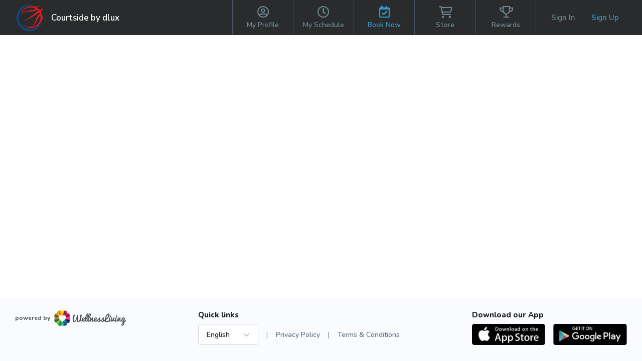

--- FILE ---
content_type: application/javascript
request_url: https://www.wellnessliving.com/_Incapsula_Resource?SWJIYLWA=719d34d31c8e3a6e6fffd425f7e032f3&ns=2&cb=144838545
body_size: 20151
content:
var _0x79b7=['\x4c\x38\x4f\x52\x59\x4d\x4f\x51\x77\x37\x6e\x43\x6f\x77\x3d\x3d','\x77\x34\x67\x44\x46\x67\x3d\x3d','\x77\x70\x62\x43\x68\x67\x37\x44\x6f\x4d\x4f\x7a\x77\x35\x55\x3d','\x48\x44\x6c\x30','\x4b\x73\x4f\x43\x57\x67\x3d\x3d','\x77\x70\x30\x59\x4e\x51\x3d\x3d','\x63\x32\x30\x73','\x77\x70\x63\x63\x77\x72\x6b\x3d','\x77\x36\x6e\x44\x72\x57\x64\x4d\x77\x36\x72\x44\x75\x67\x3d\x3d','\x77\x72\x33\x43\x6c\x31\x44\x43\x75\x77\x70\x34','\x58\x54\x52\x44\x77\x34\x70\x30\x77\x70\x33\x43\x72\x38\x4f\x45','\x77\x36\x48\x43\x73\x77\x59\x3d','\x77\x70\x6a\x43\x68\x57\x38\x3d','\x54\x6d\x4c\x43\x6f\x32\x58\x43\x68\x7a\x41\x3d','\x63\x63\x4b\x78\x77\x71\x38\x3d','\x4e\x68\x4e\x73\x77\x70\x68\x32\x5a\x63\x4b\x58\x77\x6f\x78\x71\x77\x72\x55\x3d','\x45\x73\x4f\x73\x4e\x38\x4f\x31\x42\x45\x78\x55\x45\x63\x4f\x61\x51\x41\x3d\x3d','\x52\x63\x4f\x6b\x77\x72\x59\x3d','\x77\x34\x4c\x44\x6f\x30\x73\x7a\x77\x72\x48\x43\x73\x51\x3d\x3d','\x56\x6d\x6a\x43\x6e\x6e\x62\x43\x67\x54\x48\x44\x6e\x43\x6b\x3d','\x46\x4d\x4f\x55\x77\x72\x42\x42\x4e\x31\x44\x44\x73\x73\x4f\x2b\x49\x79\x64\x38\x77\x72\x41\x70\x4e\x38\x4f\x77\x77\x35\x33\x44\x68\x4d\x4f\x2b\x77\x37\x73\x34\x64\x63\x4f\x34\x4d\x4d\x4f\x46\x77\x71\x2f\x43\x6c\x38\x4f\x59\x77\x37\x58\x44\x75\x4d\x4b\x2b\x77\x34\x50\x43\x76\x30\x73\x51\x61\x6b\x2f\x43\x76\x38\x4f\x48\x66\x4d\x4f\x39','\x77\x71\x63\x57\x50\x67\x3d\x3d','\x51\x73\x4f\x68\x49\x43\x41\x52\x77\x34\x41\x3d','\x77\x37\x66\x44\x72\x6b\x30\x3d','\x77\x70\x70\x77\x51\x51\x3d\x3d','\x77\x72\x42\x72\x77\x35\x30\x47\x5a\x38\x4f\x71\x62\x68\x54\x43\x6d\x38\x4b\x4b\x47\x6a\x64\x4e\x65\x31\x73\x51\x5a\x42\x59\x54\x77\x71\x74\x6d\x64\x30\x59\x36\x77\x37\x54\x44\x73\x73\x4b\x49\x77\x72\x62\x43\x76\x4d\x4f\x43\x63\x78\x58\x44\x6d\x67\x50\x44\x70\x69\x4c\x44\x76\x69\x37\x43\x67\x45\x63\x3d','\x44\x31\x67\x36\x77\x37\x41\x3d','\x56\x79\x77\x73','\x55\x30\x34\x70\x77\x37\x76\x43\x6b\x6e\x78\x70\x49\x73\x4f\x54\x65\x51\x3d\x3d','\x77\x6f\x52\x31\x77\x37\x49\x3d','\x77\x71\x4c\x43\x67\x58\x62\x44\x69\x6d\x63\x56\x45\x69\x68\x72\x50\x67\x38\x59\x66\x6d\x63\x67\x51\x78\x73\x3d','\x77\x35\x33\x44\x74\x6b\x6b\x39\x77\x72\x45\x3d','\x52\x38\x4b\x41\x77\x70\x4e\x6a','\x4d\x4d\x4f\x52\x65\x73\x4f\x6a\x77\x36\x54\x43\x70\x6b\x6b\x3d','\x5a\x30\x2f\x43\x75\x41\x3d\x3d','\x44\x57\x50\x43\x6c\x38\x4b\x6c\x77\x6f\x62\x43\x6a\x47\x73\x3d','\x56\x73\x4b\x7a\x77\x6f\x45\x3d','\x77\x34\x37\x43\x6c\x51\x73\x3d','\x77\x6f\x6c\x4b\x47\x54\x52\x35\x77\x71\x41\x76\x4d\x47\x2f\x44\x70\x77\x3d\x3d','\x77\x70\x2f\x44\x6b\x33\x50\x43\x69\x38\x4b\x6d\x77\x6f\x37\x44\x76\x38\x4b\x51\x57\x38\x4b\x49\x4c\x77\x3d\x3d','\x45\x6a\x39\x46\x77\x34\x5a\x34\x77\x6f\x73\x3d','\x77\x70\x6a\x43\x73\x68\x6b\x3d','\x51\x7a\x35\x47','\x77\x35\x41\x37\x42\x51\x3d\x3d','\x56\x4d\x4b\x52\x77\x71\x55\x3d','\x77\x71\x35\x75\x77\x72\x44\x44\x70\x7a\x51\x62\x77\x34\x34\x32','\x77\x34\x33\x44\x6c\x45\x76\x43\x76\x73\x4b\x77\x77\x6f\x6f\x70\x47\x73\x4b\x4b\x58\x38\x4b\x69\x4b\x73\x4f\x65\x77\x35\x52\x54\x77\x35\x45\x42\x47\x63\x4f\x61\x77\x72\x6a\x44\x6d\x38\x4b\x42\x77\x70\x6e\x44\x70\x63\x4f\x59\x65\x4d\x4f\x6c\x77\x71\x4c\x43\x6f\x38\x4f\x75\x77\x36\x67\x44\x77\x34\x4e\x54\x77\x36\x74\x68\x77\x36\x72\x43\x6e\x4d\x4f\x6a\x77\x34\x49\x3d','\x54\x57\x72\x43\x75\x67\x3d\x3d','\x77\x36\x73\x2f\x66\x79\x33\x43\x6d\x69\x77\x3d','\x77\x6f\x6f\x43\x49\x41\x3d\x3d','\x77\x6f\x4d\x53\x4b\x73\x4f\x4c\x77\x37\x6c\x70','\x57\x73\x4f\x62\x77\x6f\x55\x3d','\x77\x37\x74\x63\x52\x46\x52\x69\x77\x6f\x6b\x3d','\x5a\x38\x4b\x78\x77\x71\x34\x3d','\x77\x71\x44\x43\x70\x51\x34\x3d','\x77\x37\x6a\x43\x72\x43\x55\x3d','\x4f\x52\x35\x6a\x77\x6f\x31\x42\x59\x67\x3d\x3d','\x63\x4d\x4b\x4a\x77\x6f\x38\x3d','\x77\x71\x6a\x44\x6a\x58\x63\x3d','\x77\x71\x37\x43\x72\x31\x58\x44\x75\x53\x58\x43\x74\x63\x4f\x47\x77\x36\x6e\x43\x6c\x38\x4b\x34\x77\x36\x38\x3d','\x77\x35\x2f\x43\x74\x63\x4b\x33\x77\x6f\x31\x2f\x58\x69\x58\x44\x68\x67\x3d\x3d','\x63\x38\x4b\x59\x77\x6f\x35\x6a\x77\x37\x52\x50\x51\x6b\x64\x50\x77\x71\x51\x49','\x65\x69\x59\x70\x77\x70\x58\x43\x67\x73\x4b\x48\x77\x34\x66\x43\x70\x67\x3d\x3d','\x77\x72\x41\x5a\x77\x6f\x77\x3d','\x5a\x73\x4f\x33\x77\x71\x55\x3d','\x4e\x73\x4f\x4a\x47\x77\x3d\x3d','\x77\x6f\x6e\x43\x75\x77\x51\x3d','\x77\x71\x73\x57\x4d\x4d\x4f\x4a','\x77\x34\x6e\x44\x6f\x31\x45\x41\x77\x71\x7a\x43\x74\x4d\x4b\x62','\x77\x70\x37\x43\x6a\x44\x49\x3d','\x77\x34\x76\x43\x6e\x31\x50\x44\x75\x38\x4b\x7a\x77\x34\x45\x79\x58\x38\x4f\x79\x56\x73\x4b\x38\x65\x63\x4b\x61\x77\x37\x30\x69\x77\x35\x74\x41\x55\x73\x4f\x53','\x77\x70\x72\x44\x69\x31\x68\x51\x77\x6f\x4d\x3d','\x46\x6b\x49\x78\x77\x36\x33\x44\x73\x6a\x59\x3d','\x61\x4d\x4b\x56\x77\x72\x63\x3d','\x51\x31\x4d\x71\x77\x37\x72\x43\x70\x57\x45\x3d','\x4f\x56\x63\x66\x42\x38\x4b\x6f\x59\x73\x4f\x2b\x49\x32\x58\x44\x6c\x73\x4f\x57\x77\x34\x6b\x58\x77\x71\x6a\x44\x67\x44\x34\x53\x77\x34\x33\x43\x76\x67\x72\x43\x6c\x6d\x48\x44\x76\x51\x34\x34\x77\x70\x34\x6b\x49\x73\x4b\x43\x77\x70\x35\x41\x62\x32\x7a\x43\x72\x4d\x4f\x38\x4a\x32\x50\x44\x67\x52\x7a\x44\x6f\x67\x3d\x3d','\x77\x70\x72\x44\x72\x6d\x51\x3d','\x43\x63\x4f\x72\x4e\x6b\x37\x43\x72\x42\x34\x3d','\x56\x63\x4b\x6b\x77\x71\x6f\x3d','\x57\x73\x4f\x52\x77\x71\x6b\x63\x77\x71\x45\x78','\x77\x72\x33\x43\x73\x54\x44\x43\x6b\x68\x4c\x43\x70\x77\x3d\x3d','\x77\x71\x52\x38\x53\x41\x3d\x3d','\x51\x38\x4f\x61\x77\x71\x4d\x65\x77\x72\x4d\x77\x77\x6f\x31\x56\x48\x41\x3d\x3d','\x43\x56\x49\x39\x77\x37\x6e\x44\x73\x69\x77\x3d','\x41\x73\x4f\x4d\x4d\x51\x3d\x3d','\x59\x55\x45\x73','\x77\x6f\x2f\x43\x74\x44\x4e\x76\x77\x34\x49\x3d','\x77\x34\x2f\x44\x6c\x73\x4f\x77\x47\x6a\x72\x43\x6d\x41\x3d\x3d','\x4f\x6b\x66\x43\x73\x67\x3d\x3d','\x77\x71\x33\x43\x6b\x58\x73\x3d','\x48\x32\x48\x43\x72\x47\x37\x43\x67\x44\x30\x3d','\x77\x72\x41\x62\x77\x72\x38\x3d','\x77\x72\x6f\x4d\x5a\x77\x3d\x3d','\x54\x44\x5a\x4c\x77\x34\x46\x69\x77\x6f\x73\x3d','\x77\x34\x33\x43\x74\x38\x4f\x33\x4a\x73\x4b\x64','\x77\x6f\x76\x43\x6a\x31\x30\x3d','\x77\x35\x59\x6c\x58\x41\x3d\x3d','\x77\x70\x55\x30\x77\x6f\x6f\x56\x64\x38\x4b\x30\x4d\x56\x72\x43\x74\x41\x3d\x3d','\x57\x63\x4f\x54\x77\x70\x7a\x43\x71\x41\x72\x43\x71\x67\x3d\x3d','\x77\x72\x37\x43\x68\x44\x49\x3d','\x77\x37\x73\x35\x56\x41\x3d\x3d','\x77\x6f\x2f\x43\x74\x53\x39\x2b\x77\x34\x4c\x44\x76\x73\x4b\x6c\x52\x32\x42\x78','\x52\x63\x4f\x69\x4e\x41\x3d\x3d','\x77\x6f\x2f\x44\x74\x6c\x38\x3d','\x56\x38\x4f\x4c\x4e\x41\x3d\x3d','\x56\x32\x6a\x43\x6c\x73\x4b\x64\x77\x6f\x4d\x3d','\x42\x6d\x50\x43\x6a\x63\x4b\x57\x77\x70\x76\x43\x69\x51\x3d\x3d','\x77\x70\x33\x43\x6a\x6c\x41\x3d','\x77\x36\x77\x42\x77\x72\x6f\x3d','\x43\x4d\x4f\x4c\x4c\x41\x3d\x3d','\x51\x73\x4b\x76\x77\x6f\x2f\x43\x73\x4d\x4f\x78\x77\x36\x76\x43\x6a\x69\x55\x3d','\x66\x4d\x4b\x53\x77\x6f\x35\x33\x77\x37\x52\x56','\x63\x38\x4f\x39\x77\x72\x38\x3d','\x77\x72\x66\x43\x72\x55\x67\x3d','\x77\x6f\x62\x43\x73\x38\x4b\x30\x77\x70\x5a\x32\x56\x6a\x54\x43\x6c\x41\x73\x51\x77\x70\x49\x47\x77\x37\x33\x44\x6f\x63\x4b\x71\x55\x77\x3d\x3d','\x77\x35\x34\x50\x45\x69\x74\x39\x77\x71\x45\x3d','\x77\x71\x50\x44\x70\x58\x6f\x3d','\x65\x73\x4b\x61\x77\x70\x63\x3d','\x77\x70\x34\x6c\x4b\x77\x3d\x3d','\x46\x56\x73\x6d\x77\x37\x6e\x44\x72\x79\x72\x44\x70\x6b\x4a\x7a\x45\x68\x6e\x44\x75\x63\x4b\x79\x77\x37\x70\x64\x77\x71\x35\x7a','\x56\x6b\x74\x6a\x77\x36\x4c\x43\x74\x44\x6a\x43\x6a\x56\x73\x36','\x55\x68\x39\x54\x77\x70\x37\x43\x68\x67\x3d\x3d','\x61\x73\x4b\x50\x77\x6f\x4e\x6a\x54\x6b\x6b\x49','\x55\x32\x64\x63\x54\x4d\x4b\x6b\x52\x77\x3d\x3d','\x4f\x51\x6c\x6b','\x52\x73\x4b\x73\x77\x71\x6e\x43\x6f\x38\x4f\x71\x77\x36\x7a\x43\x76\x79\x64\x6a\x50\x4d\x4f\x41\x77\x6f\x44\x43\x74\x56\x70\x31\x77\x37\x59\x76\x77\x6f\x78\x54\x77\x35\x62\x43\x70\x63\x4b\x45\x77\x37\x77\x35\x44\x42\x55\x4a\x77\x37\x35\x7a\x77\x35\x4a\x53\x77\x72\x56\x34\x77\x36\x62\x43\x71\x38\x4f\x75','\x77\x34\x6b\x2f\x77\x6f\x37\x43\x6c\x77\x31\x32','\x77\x37\x44\x43\x69\x69\x6f\x3d','\x62\x78\x45\x6b','\x47\x6d\x72\x43\x6c\x73\x4b\x57\x77\x6f\x62\x43\x6a\x31\x45\x44\x66\x73\x4f\x59\x77\x6f\x77\x3d','\x55\x6d\x76\x43\x75\x47\x58\x43\x6d\x6a\x62\x44\x67\x51\x3d\x3d','\x4d\x73\x4f\x68\x77\x70\x63\x3d','\x53\x6b\x6c\x33','\x63\x69\x59\x6c\x77\x6f\x66\x43\x6b\x63\x4b\x49','\x66\x38\x4f\x6b\x77\x6f\x4d\x3d','\x77\x72\x37\x43\x6a\x6b\x66\x43\x72\x78\x64\x6b\x4c\x32\x76\x43\x6a\x47\x2f\x44\x71\x67\x58\x44\x74\x38\x4b\x47\x77\x35\x4e\x68\x77\x37\x62\x44\x70\x6b\x56\x53\x77\x34\x77\x3d','\x48\x54\x56\x45\x77\x34\x70\x6c\x77\x6f\x59\x3d','\x77\x34\x76\x44\x69\x45\x45\x3d','\x52\x73\x4b\x73\x77\x71\x6e\x43\x6f\x38\x4f\x71\x77\x36\x7a\x43\x76\x79\x64\x6a\x50\x4d\x4f\x41\x77\x6f\x72\x43\x75\x6c\x42\x2b\x77\x36\x45\x55\x77\x34\x6f\x57\x77\x34\x6e\x43\x74\x38\x4f\x49\x77\x36\x63\x33\x44\x46\x41\x3d','\x77\x70\x62\x43\x73\x6b\x4d\x3d','\x4e\x38\x4f\x47\x77\x71\x64\x35\x77\x71\x78\x33\x4b\x77\x3d\x3d','\x77\x37\x6b\x72\x77\x71\x37\x44\x6f\x54\x51\x62','\x44\x6e\x34\x47\x56\x38\x4f\x6a\x55\x38\x4f\x57\x48\x33\x30\x3d','\x77\x70\x6a\x44\x6a\x46\x6a\x43\x72\x38\x4b\x47','\x59\x38\x4f\x46\x77\x6f\x55\x3d','\x58\x38\x4f\x61\x77\x71\x4d\x65\x77\x71\x30\x57\x77\x6f\x55\x3d','\x77\x34\x49\x66\x44\x79\x51\x3d','\x52\x73\x4b\x73\x77\x71\x6e\x43\x6f\x38\x4f\x71\x77\x36\x7a\x43\x6b\x77\x3d\x3d','\x4c\x6b\x42\x49\x46\x4d\x4b\x34\x50\x4d\x4b\x67\x63\x6c\x63\x3d','\x63\x4d\x4f\x77\x47\x38\x4b\x52\x48\x6b\x4d\x3d','\x77\x36\x31\x6e\x51\x67\x3d\x3d','\x63\x38\x4b\x4e\x77\x70\x4a\x68\x58\x32\x67\x78\x77\x6f\x54\x43\x70\x4d\x4b\x6f\x48\x68\x33\x44\x74\x57\x7a\x43\x67\x38\x4f\x70\x48\x77\x72\x44\x67\x33\x59\x59\x77\x71\x54\x44\x71\x73\x4b\x67\x47\x73\x4f\x48\x77\x34\x6e\x43\x6c\x38\x4b\x2b\x61\x42\x6a\x43\x68\x63\x4f\x49\x77\x35\x6f\x3d','\x53\x63\x4b\x41\x77\x71\x45\x3d','\x77\x71\x76\x43\x71\x56\x66\x44\x72\x7a\x2f\x43\x70\x73\x4f\x65\x77\x36\x2f\x44\x67\x38\x4b\x2b\x77\x36\x37\x43\x70\x73\x4b\x46\x77\x6f\x6c\x37\x49\x4d\x4f\x32\x77\x37\x34\x47\x77\x71\x6a\x43\x71\x41\x3d\x3d','\x64\x57\x67\x4a','\x55\x58\x66\x43\x6f\x57\x76\x43\x68\x77\x3d\x3d','\x77\x70\x77\x48\x4b\x4d\x4f\x46\x77\x37\x6b\x3d','\x61\x4d\x4b\x49\x77\x70\x77\x3d','\x4c\x63\x4f\x62\x4c\x73\x4f\x53\x77\x37\x58\x43\x76\x30\x6b\x68\x58\x7a\x6c\x52\x77\x34\x51\x3d','\x4a\x52\x64\x34\x77\x6f\x31\x63\x5a\x4d\x4b\x41','\x46\x38\x4f\x74\x4f\x73\x4f\x69\x4b\x55\x4a\x64\x45\x51\x3d\x3d','\x48\x63\x4f\x68\x4f\x4d\x4f\x67\x4d\x30\x73\x3d','\x48\x55\x4d\x47','\x4d\x73\x4f\x6d\x59\x51\x3d\x3d','\x77\x36\x55\x69\x77\x72\x58\x44\x6f\x53\x6b\x64\x77\x71\x78\x38\x77\x34\x4e\x2b\x77\x37\x30\x3d','\x77\x36\x35\x63\x53\x45\x52\x69\x77\x70\x49\x35\x77\x37\x6b\x3d','\x4d\x33\x48\x43\x6f\x67\x3d\x3d','\x65\x69\x59\x39\x77\x6f\x6e\x43\x68\x73\x4b\x46\x77\x37\x62\x43\x72\x56\x7a\x44\x74\x51\x3d\x3d','\x77\x71\x77\x4d\x53\x30\x6f\x77\x61\x63\x4f\x4b\x77\x36\x70\x42','\x77\x70\x33\x44\x6e\x6b\x64\x4e','\x5a\x4d\x4b\x57\x77\x6f\x4a\x38\x77\x36\x56\x4a','\x77\x36\x77\x76\x62\x69\x6f\x3d','\x63\x79\x77\x70\x77\x6f\x6e\x43\x69\x63\x4b\x46','\x49\x38\x4f\x50\x77\x71\x46\x31\x77\x72\x46\x32\x4b\x41\x3d\x3d','\x4e\x30\x74\x43\x46\x73\x4b\x71\x50\x51\x3d\x3d','\x77\x70\x45\x49\x77\x6f\x45\x3d','\x4d\x38\x4f\x38\x4e\x51\x3d\x3d','\x48\x63\x4f\x36\x44\x51\x3d\x3d','\x77\x37\x30\x53\x46\x77\x3d\x3d','\x77\x71\x68\x62\x77\x35\x73\x3d','\x56\x32\x58\x43\x67\x73\x4b\x66\x77\x6f\x48\x43\x6a\x6e\x70\x47\x59\x38\x4f\x61\x77\x35\x42\x35\x44\x63\x4b\x46\x66\x6e\x59\x3d','\x77\x70\x78\x50\x57\x73\x4b\x62\x77\x71\x59\x41\x77\x71\x50\x43\x76\x51\x3d\x3d','\x77\x6f\x48\x44\x6d\x31\x63\x3d','\x4b\x63\x4f\x62\x5a\x38\x4f\x5a','\x77\x36\x5a\x49\x55\x45\x35\x78\x77\x70\x6f\x69\x77\x37\x68\x55','\x77\x35\x37\x43\x72\x73\x4f\x79\x49\x4d\x4b\x4d\x77\x34\x51\x3d','\x77\x36\x5a\x49\x55\x45\x35\x78\x77\x70\x6f\x69\x77\x37\x68\x55\x77\x36\x44\x43\x6c\x38\x4f\x79\x77\x72\x46\x67\x77\x35\x42\x61','\x4e\x63\x4f\x56\x59\x73\x4f\x43\x77\x36\x67\x3d','\x64\x63\x4b\x45\x77\x6f\x6c\x69\x57\x58\x51\x3d','\x77\x36\x76\x44\x71\x58\x39\x43\x77\x37\x6e\x44\x73\x38\x4b\x65\x4c\x4d\x4f\x46\x41\x4d\x4b\x38\x63\x78\x31\x45\x65\x38\x4f\x6d\x4b\x67\x3d\x3d','\x77\x34\x33\x43\x73\x63\x4b\x35\x77\x6f\x31\x39','\x58\x6e\x4a\x43\x5a\x63\x4b\x78\x51\x73\x4b\x42','\x62\x63\x4b\x41\x77\x70\x46\x76\x55\x57\x63\x61\x77\x6f\x37\x43\x72\x73\x4f\x79\x55\x77\x48\x44\x72\x48\x37\x43\x6a\x63\x4f\x75\x41\x6c\x66\x44\x74\x48\x6f\x72\x77\x36\x50\x44\x74\x38\x4b\x37\x42\x38\x4b\x50\x77\x70\x63\x3d','\x64\x32\x4d\x78\x51\x54\x63\x3d','\x77\x6f\x62\x44\x76\x55\x55\x3d','\x77\x36\x76\x44\x71\x58\x39\x43\x77\x37\x6e\x44\x73\x38\x4b\x65\x4c\x4d\x4f\x46\x41\x4d\x4b\x74\x62\x77\x78\x2b\x66\x4d\x4f\x6b\x50\x63\x4b\x4c','\x77\x70\x33\x44\x6e\x56\x6a\x43\x73\x38\x4b\x58','\x52\x73\x4b\x73\x77\x72\x33\x43\x73\x4d\x4f\x6c\x77\x36\x33\x43\x6b\x69\x38\x3d','\x51\x4d\x4f\x6c\x4f\x43\x34\x43\x77\x34\x6b\x69\x50\x33\x6b\x63\x56\x69\x73\x30\x77\x71\x2f\x44\x71\x4d\x4b\x4d\x77\x34\x30\x52\x43\x51\x3d\x3d','\x48\x47\x66\x43\x6a\x38\x4b\x45\x77\x6f\x6f\x3d','\x42\x73\x4f\x68\x4e\x4d\x4f\x6a\x4e\x55\x70\x47\x45\x63\x4f\x70','\x4e\x38\x4f\x47\x77\x72\x4e\x71\x77\x71\x4e\x32\x4b\x73\x4b\x4f','\x77\x6f\x72\x43\x6a\x78\x58\x44\x6f\x4d\x4f\x75\x77\x35\x4e\x64\x52\x73\x4b\x38\x58\x73\x4f\x73\x61\x38\x4f\x63\x77\x36\x68\x30\x77\x34\x6b\x45','\x77\x71\x6c\x44\x66\x63\x4b\x47\x77\x71\x49\x4d\x77\x70\x58\x43\x6c\x55\x50\x43\x70\x68\x2f\x44\x72\x56\x4d\x3d','\x55\x38\x4b\x34\x77\x72\x58\x43\x74\x38\x4f\x33\x77\x37\x45\x3d','\x5a\x38\x4b\x53\x77\x6f\x4a\x37\x77\x36\x6c\x4a\x59\x6e\x5a\x33','\x77\x35\x37\x43\x71\x4d\x4b\x38\x77\x6f\x74\x73\x53\x67\x3d\x3d','\x4e\x58\x62\x43\x69\x38\x4b\x51\x77\x6f\x48\x43\x6c\x57\x45\x4c','\x77\x70\x2f\x43\x6d\x77\x6e\x44\x74\x4d\x4f\x7a\x77\x34\x34\x3d','\x77\x35\x48\x43\x6f\x53\x31\x32\x77\x37\x66\x44\x73\x4d\x4b\x74\x52\x33\x46\x36\x49\x51\x3d\x3d','\x57\x6e\x70\x62\x57\x4d\x4b\x6b\x58\x41\x3d\x3d','\x77\x37\x6e\x43\x6c\x54\x62\x44\x6d\x54\x30\x4d','\x77\x71\x6a\x43\x75\x46\x4c\x44\x75\x53\x58\x43\x74\x41\x3d\x3d','\x77\x70\x4c\x44\x6e\x56\x72\x43\x6f\x73\x4b\x58\x77\x71\x55\x3d','\x55\x4d\x4f\x4f\x77\x70\x76\x43\x76\x41\x72\x43\x73\x51\x3d\x3d','\x77\x37\x6f\x69\x59\x55\x2f\x44\x75\x51\x3d\x3d','\x63\x38\x4f\x6c\x42\x77\x3d\x3d','\x66\x63\x4b\x66\x77\x6f\x58\x43\x68\x42\x70\x51','\x77\x72\x33\x43\x67\x31\x54\x43\x71\x51\x78\x6a','\x56\x56\x34\x68\x77\x37\x72\x43\x70\x57\x41\x3d','\x59\x73\x4b\x57\x77\x6f\x4a\x31\x57\x57\x73\x48\x77\x70\x54\x43\x73\x51\x3d\x3d','\x77\x37\x2f\x43\x68\x53\x33\x44\x68\x53\x51\x61','\x55\x52\x70\x5a\x77\x70\x48\x43\x6d\x30\x2f\x44\x6a\x63\x4b\x56\x77\x37\x66\x44\x68\x46\x67\x52','\x52\x42\x64\x57\x77\x6f\x54\x43\x68\x6c\x49\x3d','\x77\x34\x6f\x4e\x61\x6c\x54\x44\x76\x38\x4b\x58\x47\x78\x56\x59\x77\x70\x7a\x44\x70\x51\x3d\x3d','\x77\x71\x6f\x76\x4d\x4d\x4b\x36\x64\x47\x38\x3d','\x55\x73\x4f\x62\x77\x71\x6f\x36\x77\x71\x41\x74\x77\x6f\x78\x64\x47\x51\x6e\x44\x6c\x63\x4b\x53\x58\x77\x3d\x3d','\x52\x6d\x6a\x43\x6f\x45\x50\x43\x68\x69\x7a\x44\x6e\x53\x4e\x39\x77\x35\x48\x43\x6a\x47\x64\x4a\x77\x35\x59\x6a\x77\x72\x6f\x45\x77\x37\x7a\x44\x67\x78\x5a\x6b\x77\x37\x50\x43\x74\x51\x3d\x3d','\x77\x72\x39\x42\x66\x52\x62\x43\x6b\x4d\x4f\x62\x4b\x4d\x4f\x35\x45\x4d\x4f\x6c\x77\x36\x6e\x44\x72\x54\x35\x41\x44\x73\x4b\x68\x77\x37\x62\x44\x75\x4d\x4f\x70\x4c\x73\x4f\x75\x4f\x77\x3d\x3d','\x77\x6f\x31\x59\x59\x4d\x4b\x63\x77\x71\x41\x61','\x5a\x38\x4b\x4f\x77\x6f\x52\x7a\x57\x32\x4d\x41\x77\x70\x58\x44\x73\x73\x4b\x44\x66\x42\x72\x44\x76\x48\x76\x43\x67\x4d\x4f\x79\x47\x41\x2f\x44\x76\x57\x30\x61\x77\x37\x66\x44\x6f\x4d\x4b\x68\x55\x38\x4f\x43\x77\x35\x50\x43\x72\x4d\x4b\x39\x59\x41\x3d\x3d','\x44\x33\x37\x43\x69\x73\x4b\x43\x77\x70\x76\x43\x6b\x67\x3d\x3d','\x77\x35\x64\x32\x55\x55\x4a\x30\x77\x70\x38\x6b\x77\x37\x35\x51\x77\x71\x76\x43\x6b\x38\x4f\x49\x77\x71\x78\x6e\x77\x34\x31\x42\x58\x45\x72\x43\x74\x73\x4b\x56\x4c\x77\x3d\x3d','\x77\x37\x45\x39\x5a\x30\x6a\x44\x74\x63\x4b\x61\x41\x51\x77\x58\x77\x34\x72\x44\x6f\x79\x41\x30\x50\x4d\x4f\x56\x47\x63\x4b\x33\x64\x58\x49\x37\x77\x71\x6b\x4c\x55\x38\x4f\x6d\x4a\x63\x4f\x6a\x4a\x4d\x4f\x54\x4d\x38\x4b\x4c\x46\x63\x4f\x6f\x61\x73\x4b\x76\x44\x79\x33\x43\x73\x41\x3d\x3d','\x64\x63\x4b\x50\x77\x6f\x6c\x6a\x77\x37\x52\x4f','\x54\x6d\x58\x43\x68\x38\x4b\x53\x77\x72\x44\x43\x67\x48\x30\x43\x62\x4d\x4f\x4b\x77\x35\x31\x30\x43\x38\x4b\x52\x66\x6e\x78\x75\x64\x33\x74\x59\x77\x34\x41\x6b\x56\x57\x56\x43\x4c\x38\x4b\x32\x4b\x51\x3d\x3d','\x77\x72\x33\x43\x73\x6c\x54\x44\x71\x54\x54\x43\x74\x4d\x4f\x41\x77\x71\x54\x43\x6c\x63\x4b\x79\x77\x36\x2f\x44\x74\x63\x4b\x5a\x77\x6f\x68\x78','\x77\x6f\x55\x69\x77\x6f\x63\x44\x5a\x63\x4b\x75','\x77\x34\x54\x43\x70\x54\x4e\x70\x77\x34\x37\x44\x74\x38\x4b\x69','\x41\x6c\x73\x38\x77\x37\x7a\x44\x70\x79\x6a\x43\x6c\x31\x56\x75\x46\x77\x6e\x44\x76\x73\x4b\x30\x77\x37\x59\x3d','\x52\x4d\x4b\x6c\x77\x71\x33\x43\x73\x63\x4f\x71\x77\x37\x44\x43\x68\x51\x3d\x3d','\x77\x35\x7a\x43\x76\x4d\x4b\x36\x77\x70\x70\x35\x56\x57\x37\x44\x68\x42\x77\x4a\x77\x70\x41\x50\x77\x37\x76\x44\x73\x77\x3d\x3d','\x41\x4d\x4f\x32\x4d\x56\x72\x43\x72\x41\x55\x3d','\x41\x63\x4f\x32\x4f\x63\x4f\x6b\x49\x6c\x42\x44','\x52\x38\x4b\x53\x77\x6f\x4a\x52\x77\x37\x4e\x4f\x55\x6b\x6c\x5a\x77\x71\x63\x44','\x46\x43\x68\x44\x77\x35\x35\x6c\x77\x70\x30\x3d','\x62\x73\x4f\x77\x42\x4d\x4b\x44\x41\x31\x6c\x69\x77\x35\x72\x44\x70\x54\x72\x43\x72\x63\x4b\x79\x4d\x67\x3d\x3d','\x4e\x58\x51\x78','\x77\x34\x49\x32\x77\x6f\x2f\x43\x6b\x68\x68\x79\x77\x35\x66\x44\x6e\x6d\x72\x44\x6f\x6d\x6c\x47\x77\x71\x6a\x44\x73\x6d\x4c\x43\x6d\x38\x4f\x30\x77\x35\x51\x3d','\x77\x6f\x7a\x43\x67\x67\x7a\x44\x73\x73\x4f\x69','\x54\x69\x6c\x4f','\x77\x34\x7a\x43\x75\x63\x4b\x37\x77\x70\x78\x33\x54\x6d\x37\x44\x67\x41\x45\x31\x77\x6f\x63\x59\x77\x36\x48\x44\x72\x73\x4b\x35\x48\x73\x4f\x45','\x4d\x63\x4f\x4c\x77\x72\x35\x72\x77\x71\x41\x3d','\x77\x34\x59\x46\x4c\x7a\x68\x37\x77\x71\x41\x7a\x4d\x67\x3d\x3d','\x77\x36\x5a\x49\x55\x45\x35\x78\x77\x70\x6f\x69\x77\x37\x68\x55\x77\x36\x44\x43\x67\x73\x4f\x6e\x77\x71\x70\x48\x77\x35\x4e\x4a\x58\x30\x30\x3d','\x77\x36\x31\x52\x54\x31\x52\x69\x77\x6f\x67\x3d','\x77\x70\x6e\x43\x6b\x78\x58\x44\x68\x4d\x4f\x72\x77\x35\x78\x78\x55\x41\x3d\x3d','\x77\x6f\x5a\x42\x66\x38\x4b\x47\x77\x72\x4d\x49\x77\x72\x6e\x43\x74\x56\x50\x44\x6f\x68\x58\x44\x76\x55\x52\x67\x77\x70\x6b\x3d','\x77\x6f\x6f\x50\x4c\x63\x4f\x66\x77\x37\x6c\x79','\x77\x37\x6f\x39\x77\x71\x50\x44\x74\x6a\x55\x3d','\x77\x72\x63\x65\x57\x46\x45\x57\x62\x38\x4f\x62\x77\x36\x74\x48\x47\x52\x78\x65\x77\x37\x2f\x44\x6e\x58\x72\x44\x74\x73\x4f\x69\x55\x31\x66\x43\x69\x77\x3d\x3d','\x56\x63\x4b\x76\x77\x72\x4c\x43\x71\x73\x4f\x6d\x77\x36\x48\x43\x6c\x43\x74\x30\x4a\x67\x3d\x3d','\x57\x4d\x4b\x68\x77\x71\x72\x43\x72\x63\x4f\x6b\x77\x36\x50\x43\x6c\x43\x31\x70\x5a\x73\x4b\x52\x77\x6f\x6a\x43\x74\x56\x6c\x6c\x77\x36\x38\x48\x77\x6f\x39\x4f\x77\x6f\x4c\x44\x73\x63\x4f\x6e\x77\x72\x55\x3d','\x52\x6b\x63\x6b\x77\x37\x7a\x43\x74\x41\x3d\x3d','\x51\x63\x4f\x43\x50\x77\x3d\x3d','\x77\x71\x4d\x32\x4e\x38\x4b\x75\x64\x58\x31\x64\x77\x37\x59\x3d','\x77\x71\x39\x77\x63\x68\x2f\x43\x6c\x73\x4f\x42\x62\x38\x4f\x6e\x47\x4d\x4f\x44\x77\x35\x50\x43\x67\x51\x78\x32\x4d\x73\x4b\x67\x77\x37\x72\x44\x6f\x4d\x4b\x79\x5a\x4d\x4f\x6e\x4c\x4d\x4b\x50\x77\x36\x2f\x43\x68\x56\x73\x3d','\x77\x6f\x45\x43\x4b\x63\x4f\x4f\x77\x36\x68\x7a\x77\x35\x34\x3d','\x53\x57\x4c\x43\x74\x48\x45\x3d','\x62\x33\x63\x77\x56\x6a\x66\x43\x6f\x46\x34\x3d','\x77\x6f\x52\x46\x5a\x38\x4b\x49\x77\x71\x41\x42','\x77\x37\x39\x41\x53\x45\x4e\x35\x77\x6f\x78\x34\x77\x37\x68\x54\x77\x72\x72\x43\x68\x4d\x4f\x6c\x77\x6f\x68\x74\x77\x35\x74\x63\x52\x41\x50\x44\x6c\x4d\x4f\x44','\x77\x36\x4d\x7a\x61\x45\x6a\x44\x76\x51\x3d\x3d','\x77\x37\x48\x44\x6a\x57\x55\x3d','\x77\x36\x64\x63\x55\x6b\x4a\x6b\x77\x71\x77\x2f\x77\x37\x4e\x53\x77\x71\x59\x3d','\x4d\x4d\x4f\x44\x77\x72\x78\x36\x77\x71\x70\x75\x64\x73\x4b\x4d\x65\x4d\x4b\x4b\x77\x72\x33\x43\x76\x42\x76\x43\x6e\x38\x4f\x4f\x44\x47\x37\x44\x76\x73\x4f\x38\x53\x38\x4b\x41','\x4c\x55\x39\x41\x42\x4d\x4b\x37','\x77\x70\x51\x66\x77\x6f\x49\x3d','\x54\x68\x70\x4c\x77\x70\x4c\x43\x67\x47\x6e\x44\x72\x4d\x4b\x5a\x77\x36\x62\x44\x68\x55\x38\x3d','\x48\x57\x2f\x43\x6a\x63\x4b\x56\x77\x6f\x44\x43\x6c\x69\x41\x78\x59\x38\x4f\x4f\x77\x37\x5a\x5a\x4b\x73\x4b\x42\x5a\x48\x64\x37\x59\x33\x70\x41\x77\x34\x51\x39\x64\x6d\x5a\x56\x4c\x4d\x4b\x69\x41\x67\x3d\x3d','\x77\x6f\x7a\x44\x67\x31\x31\x4b\x77\x6f\x50\x43\x67\x51\x3d\x3d','\x77\x70\x72\x43\x70\x56\x6e\x44\x6a\x52\x33\x43\x6c\x63\x4f\x57\x77\x36\x54\x43\x68\x38\x4b\x79\x77\x36\x2f\x44\x72\x38\x4b\x65\x77\x6f\x42\x63\x4b\x73\x4f\x2b\x77\x36\x4d\x4e\x77\x72\x58\x43\x75\x41\x3d\x3d','\x77\x36\x38\x6a\x63\x7a\x72\x43\x67\x53\x6c\x6e\x77\x72\x7a\x43\x67\x73\x4f\x50\x77\x71\x4a\x34\x77\x37\x44\x44\x72\x73\x4b\x64\x77\x34\x58\x43\x69\x38\x4f\x79\x77\x72\x74\x6b\x77\x34\x50\x44\x6a\x38\x4f\x2f\x77\x36\x68\x6a\x42\x73\x4f\x39\x77\x72\x6a\x44\x6c\x77\x3d\x3d','\x42\x7a\x46\x47\x77\x35\x68\x30','\x77\x6f\x4e\x39\x64\x67\x6e\x43\x67\x63\x4f\x48\x4e\x4d\x4f\x76\x43\x63\x4f\x56\x77\x35\x49\x3d','\x57\x73\x4f\x72\x48\x54\x4d\x58\x77\x34\x45\x34\x4e\x77\x3d\x3d','\x4d\x7a\x39\x46\x77\x34\x46\x30\x77\x6f\x2f\x43\x74\x63\x4f\x52\x77\x36\x70\x7a\x77\x6f\x37\x43\x69\x4d\x4b\x75\x63\x73\x4b\x48\x54\x54\x45\x75\x77\x71\x6e\x44\x6a\x67\x6a\x43\x75\x31\x51\x45\x77\x34\x54\x44\x6e\x4d\x4f\x75\x5a\x4d\x4f\x4b\x62\x52\x74\x39\x65\x6b\x7a\x43\x74\x67\x70\x37\x77\x6f\x50\x44\x6a\x55\x77\x2b\x41\x73\x4f\x68\x4c\x78\x4d\x4e\x45\x51\x44\x44\x67\x73\x4b\x43\x77\x72\x41\x62\x55\x44\x4c\x44\x69\x73\x4f\x61\x77\x35\x54\x43\x76\x4d\x4f\x50\x77\x6f\x42\x4f\x63\x73\x4b\x43\x54\x41\x4a\x69\x77\x72\x72\x43\x70\x4d\x4b\x2f\x4b\x6c\x74\x4e\x56\x63\x4b\x35\x77\x35\x4c\x43\x76\x4d\x4b\x58\x77\x71\x70\x48\x77\x35\x72\x44\x6b\x79\x64\x57\x51\x41\x3d\x3d','\x51\x38\x4f\x58\x77\x70\x37\x43\x75\x68\x73\x3d','\x55\x63\x4f\x6d\x77\x72\x73\x3d','\x42\x44\x35\x4f\x77\x34\x68\x33\x77\x6f\x66\x43\x74\x63\x4b\x63\x77\x37\x6f\x3d','\x53\x57\x64\x41\x57\x4d\x4b\x35\x51\x4d\x4b\x4b\x45\x41\x3d\x3d','\x52\x6b\x4d\x36\x77\x37\x72\x43\x75\x48\x78\x6a\x4e\x41\x3d\x3d','\x77\x6f\x45\x59\x49\x4d\x4f\x4a','\x77\x35\x62\x43\x72\x79\x4a\x76\x77\x34\x72\x44\x76\x63\x4b\x69\x58\x53\x74\x78\x49\x33\x7a\x44\x71\x54\x46\x6a\x77\x36\x2f\x44\x68\x46\x67\x58\x77\x35\x59\x32','\x77\x72\x6b\x32\x4e\x63\x4b\x38\x5a\x51\x3d\x3d','\x77\x35\x2f\x43\x76\x38\x4b\x32\x77\x6f\x31\x31\x58\x43\x37\x44\x67\x43\x4d\x4a\x77\x70\x63\x50','\x5a\x73\x4b\x58\x77\x6f\x5a\x71\x47\x48\x49\x42\x77\x72\x4c\x43\x71\x4d\x4b\x75\x53\x67\x50\x44\x76\x6a\x48\x44\x6a\x63\x4b\x75\x48\x52\x7a\x44\x74\x6e\x67\x78\x77\x36\x77\x3d','\x77\x36\x34\x72\x63\x53\x76\x43\x69\x77\x3d\x3d','\x52\x45\x6b\x62\x77\x37\x33\x43\x6f\x33\x70\x6a\x49\x41\x3d\x3d','\x77\x37\x6b\x33\x61\x6c\x72\x44\x72\x4d\x4b\x58','\x57\x4d\x4b\x68\x77\x71\x72\x43\x72\x63\x4f\x6b\x77\x36\x50\x43\x6c\x43\x31\x70\x5a\x73\x4b\x65\x77\x6f\x62\x43\x74\x56\x42\x31\x77\x36\x30\x55\x77\x6f\x4d\x63\x77\x35\x48\x44\x75\x4d\x4f\x57\x77\x36\x59\x69','\x77\x35\x4d\x37\x77\x6f\x7a\x43\x68\x52\x77\x3d','\x77\x36\x62\x44\x70\x32\x64\x46\x77\x37\x76\x44\x73\x63\x4b\x65\x4b\x73\x4f\x59\x51\x41\x3d\x3d','\x77\x72\x2f\x43\x74\x45\x38\x3d','\x77\x37\x45\x72\x77\x72\x62\x44\x72\x79\x4d\x57\x77\x71\x64\x67\x77\x34\x74\x76','\x77\x6f\x35\x56\x5a\x38\x4b\x4d\x77\x71\x41\x41\x77\x71\x4c\x43\x74\x41\x3d\x3d','\x63\x4d\x4b\x43\x77\x70\x56\x6a\x55\x32\x68\x41\x77\x70\x62\x43\x74\x63\x4b\x34\x56\x77\x55\x3d','\x61\x38\x4f\x38\x45\x63\x4b\x43\x41\x67\x3d\x3d','\x55\x67\x78\x4e\x77\x70\x4c\x43\x6c\x30\x2f\x43\x70\x38\x4b\x59\x77\x36\x54\x44\x68\x46\x77\x63\x77\x71\x4d\x3d','\x77\x34\x66\x44\x75\x73\x4b\x62\x41\x38\x4b\x63','\x4d\x30\x74\x46\x46\x73\x4b\x32\x49\x51\x3d\x3d','\x77\x36\x31\x47\x52\x31\x64\x2f','\x77\x37\x41\x71\x62\x55\x37\x44\x72\x4d\x4b\x4d','\x77\x71\x6a\x43\x72\x31\x72\x44\x75\x6a\x6a\x43\x6d\x4d\x4f\x6c\x77\x36\x2f\x43\x6b\x63\x4b\x2b\x77\x37\x76\x44\x76\x38\x4b\x6b\x77\x6f\x39\x32\x4e\x67\x3d\x3d','\x77\x71\x76\x43\x6d\x6c\x76\x43\x75\x77\x70\x35','\x77\x6f\x31\x50\x61\x4d\x4b\x66\x77\x72\x30\x32\x77\x71\x6a\x43\x6f\x6c\x58\x43\x68\x52\x54\x44\x75\x45\x68\x37\x77\x6f\x6b\x3d','\x77\x36\x44\x44\x73\x47\x42\x59\x77\x36\x72\x44\x6f\x51\x3d\x3d','\x52\x32\x6a\x43\x6d\x6d\x66\x43\x6b\x52\x72\x44\x67\x43\x46\x72\x77\x35\x62\x43\x67\x48\x70\x6a\x77\x37\x77\x2f\x77\x71\x51\x52\x77\x37\x72\x44\x6a\x78\x4a\x74\x77\x36\x51\x3d','\x77\x70\x39\x4a\x5a\x38\x4b\x4c\x77\x72\x73\x65\x77\x36\x50\x43\x6b\x6d\x6a\x43\x69\x44\x37\x44\x69\x32\x6c\x50\x77\x71\x2f\x43\x73\x73\x4b\x34\x77\x72\x66\x44\x6e\x51\x3d\x3d','\x77\x36\x62\x44\x6a\x32\x45\x51\x77\x6f\x44\x43\x6c\x38\x4b\x68\x77\x37\x7a\x44\x67\x33\x54\x44\x72\x6b\x73\x3d','\x57\x38\x4f\x58\x77\x6f\x54\x43\x70\x68\x6e\x43\x6f\x38\x4f\x2b\x50\x6a\x48\x43\x76\x63\x4b\x44\x77\x37\x31\x5a\x4a\x63\x4f\x42\x77\x6f\x44\x43\x67\x4d\x4f\x74\x77\x37\x4e\x45\x4c\x4d\x4f\x58\x54\x73\x4b\x50\x4f\x67\x49\x56\x51\x63\x4f\x47','\x54\x38\x4f\x2f\x77\x70\x55\x3d','\x62\x47\x73\x77\x55\x51\x62\x43\x71\x32\x2f\x44\x72\x73\x4b\x2b','\x77\x71\x45\x32\x4c\x38\x4b\x67\x5a\x33\x31\x4f\x77\x37\x7a\x44\x6a\x63\x4f\x6f\x43\x6e\x49\x2b\x77\x34\x6a\x43\x6b\x4d\x4f\x4c\x43\x4d\x4b\x31\x77\x35\x42\x55\x77\x34\x55\x47\x77\x37\x54\x44\x72\x4d\x4b\x62\x77\x71\x58\x44\x6e\x77\x3d\x3d','\x77\x70\x2f\x44\x6d\x6c\x68\x4d\x77\x70\x49\x3d','\x77\x6f\x50\x43\x71\x44\x49\x3d','\x77\x34\x4c\x43\x72\x44\x52\x39\x77\x34\x37\x44\x74\x73\x4b\x2f','\x4d\x4d\x4f\x44\x77\x72\x78\x36\x77\x71\x70\x75\x64\x73\x4b\x45\x59\x63\x4b\x52\x77\x72\x72\x43\x72\x7a\x2f\x43\x72\x73\x4f\x50\x41\x6e\x55\x3d','\x5a\x73\x4b\x5a\x77\x6f\x35\x31\x51\x6e\x55\x3d','\x4d\x68\x64\x69\x77\x6f\x68\x55\x5a\x73\x4b\x6e\x77\x6f\x46\x43\x77\x72\x49\x3d','\x77\x6f\x66\x44\x6d\x6b\x4a\x51\x77\x70\x44\x43\x6b\x77\x44\x43\x74\x38\x4b\x5a\x50\x38\x4f\x67\x77\x37\x46\x4c\x77\x35\x6c\x48\x77\x36\x58\x44\x6a\x73\x4f\x6f\x48\x31\x33\x43\x69\x54\x56\x31\x77\x36\x74\x69\x77\x71\x6a\x43\x68\x78\x6c\x47\x62\x67\x6e\x44\x6a\x30\x2f\x43\x72\x38\x4b\x65\x77\x70\x66\x43\x6f\x56\x46\x31','\x77\x70\x37\x44\x6a\x31\x48\x43\x74\x4d\x4b\x7a\x77\x72\x72\x44\x72\x73\x4b\x4d\x52\x73\x4b\x69\x4b\x63\x4f\x39\x4c\x67\x3d\x3d','\x77\x37\x6f\x34\x66\x44\x44\x43\x69\x69\x30\x3d','\x77\x6f\x30\x46\x4a\x63\x4f\x43\x77\x36\x6b\x3d','\x4f\x78\x70\x37\x77\x6f\x4e\x53\x61\x38\x4b\x48\x77\x6f\x5a\x5a\x77\x36\x39\x44\x77\x34\x4e\x64\x77\x36\x4c\x44\x6a\x52\x41\x2f\x59\x73\x4b\x42\x77\x6f\x54\x43\x6c\x79\x33\x44\x6d\x48\x4c\x43\x67\x45\x34\x4b\x77\x36\x38\x4a\x77\x71\x6e\x43\x76\x4d\x4f\x6a\x52\x4d\x4f\x44\x58\x43\x6c\x52\x45\x48\x30\x3d','\x77\x35\x62\x44\x67\x4d\x4f\x37\x44\x77\x2f\x43\x6c\x38\x4f\x75\x77\x36\x49\x72\x53\x53\x78\x48\x77\x37\x73\x3d','\x77\x34\x48\x44\x67\x63\x4f\x2f\x45\x79\x72\x43\x67\x77\x3d\x3d','\x45\x79\x4a\x4c\x77\x34\x4e\x31','\x58\x6b\x63\x2b\x77\x36\x44\x43\x74\x6e\x4a\x35\x4b\x4d\x4f\x67\x49\x38\x4b\x49\x4f\x33\x4d\x2f\x77\x34\x37\x44\x75\x38\x4f\x6b\x59\x44\x64\x6f\x4e\x54\x38\x6a\x77\x35\x52\x4a\x46\x52\x4c\x43\x75\x41\x50\x43\x73\x4d\x4b\x5a\x57\x33\x48\x44\x74\x38\x4b\x31\x4c\x38\x4b\x45\x77\x35\x39\x38','\x51\x38\x4f\x48\x77\x71\x49\x4a\x77\x70\x51\x2b\x77\x6f\x5a\x65\x44\x44\x6e\x44\x6e\x63\x4b\x4a\x55\x41\x3d\x3d','\x77\x35\x6e\x43\x70\x4d\x4f\x36\x50\x63\x4b\x63\x77\x34\x51\x3d','\x77\x6f\x6e\x44\x6a\x6c\x58\x43\x71\x4d\x4b\x57','\x77\x35\x58\x43\x74\x38\x4f\x74\x4f\x73\x4b\x66\x77\x35\x5a\x57\x59\x38\x4f\x70\x77\x34\x31\x6e\x51\x63\x4f\x74\x51\x38\x4f\x46\x77\x36\x2f\x44\x6c\x6a\x76\x43\x71\x68\x41\x32\x47\x6d\x4c\x43\x72\x45\x62\x43\x75\x63\x4b\x67\x77\x34\x6e\x44\x6f\x63\x4b\x79\x66\x77\x73\x55\x77\x72\x38\x4d\x77\x6f\x6e\x43\x67\x6b\x48\x44\x74\x4d\x4b\x4a\x77\x34\x62\x43\x69\x38\x4f\x55\x77\x71\x49\x78\x77\x70\x41\x3d','\x4a\x73\x4f\x4d\x5a\x38\x4f\x45\x77\x37\x6e\x43\x75\x41\x3d\x3d','\x41\x63\x4f\x6f\x49\x38\x4f\x67\x4c\x6b\x31\x44','\x77\x37\x62\x43\x75\x63\x4b\x32\x77\x6f\x70\x33\x53\x69\x2f\x44\x6b\x68\x70\x47\x77\x72\x59\x4f\x77\x36\x2f\x44\x70\x63\x4f\x2b\x5a\x73\x4b\x70\x44\x63\x4b\x65\x58\x73\x4f\x50\x44\x6b\x45\x61\x77\x71\x34\x3d','\x77\x6f\x5a\x42\x66\x38\x4b\x47\x77\x72\x4d\x49\x77\x72\x6e\x43\x74\x56\x50\x44\x6f\x68\x6a\x44\x76\x45\x5a\x6d\x77\x6f\x6b\x3d','\x77\x37\x63\x38\x77\x71\x48\x44\x73\x43\x55\x3d','\x51\x4d\x4f\x6c\x4f\x43\x34\x43\x77\x34\x6b\x69\x50\x33\x6b\x63\x56\x44\x30\x7a\x77\x72\x6e\x44\x6d\x38\x4b\x43\x77\x35\x34\x61\x44\x79\x6e\x43\x69\x38\x4b\x55\x77\x36\x35\x50\x77\x6f\x55\x46\x77\x36\x46\x5a\x77\x71\x4a\x62','\x49\x78\x70\x68\x77\x70\x39\x51','\x52\x56\x55\x74\x77\x37\x76\x43\x6b\x48\x52\x6f\x4b\x63\x4f\x6d\x53\x63\x4b\x63\x50\x48\x63\x3d','\x64\x63\x4b\x49\x77\x6f\x37\x43\x6e\x67\x4a\x47','\x57\x4d\x4b\x68\x77\x71\x72\x43\x72\x63\x4f\x6b\x77\x36\x50\x43\x6c\x43\x31\x70\x5a\x73\x4b\x49\x77\x70\x72\x43\x76\x6b\x78\x52\x77\x36\x6b\x46\x77\x6f\x51\x48\x77\x37\x76\x43\x74\x38\x4f\x51\x77\x37\x4e\x34\x43\x46\x6b\x4a\x77\x71\x70\x7a\x77\x34\x68\x4f\x77\x72\x73\x3d','\x77\x34\x37\x43\x6f\x38\x4b\x77\x77\x6f\x70\x5a\x58\x69\x58\x44\x6d\x68\x6f\x69\x77\x70\x49\x65\x77\x36\x6b\x3d','\x77\x70\x41\x32\x77\x6f\x38\x45\x64\x38\x4b\x79\x4c\x56\x49\x3d','\x44\x58\x34\x47\x56\x38\x4f\x68\x48\x73\x4b\x59\x55\x6e\x2f\x43\x6a\x46\x76\x43\x6e\x53\x4c\x44\x6c\x38\x4b\x46\x58\x38\x4f\x7a\x77\x6f\x52\x43\x77\x37\x50\x44\x72\x6a\x59\x71\x55\x38\x4f\x52\x62\x46\x54\x43\x73\x67\x3d\x3d','\x41\x69\x42\x47\x77\x34\x52\x6c','\x77\x6f\x77\x31\x77\x6f\x6b\x3d','\x77\x34\x48\x44\x74\x4d\x4f\x4c','\x77\x71\x7a\x43\x6c\x6c\x33\x43\x71\x51\x3d\x3d','\x77\x6f\x4a\x6d\x64\x78\x73\x3d','\x54\x63\x4b\x43\x77\x72\x2f\x43\x68\x7a\x4c\x43\x6a\x63\x4b\x68\x66\x6a\x58\x44\x68\x4d\x4b\x4b\x77\x37\x4a\x7a\x4c\x63\x4b\x6b\x77\x71\x76\x44\x68\x38\x4b\x2f\x77\x71\x74\x54\x43\x63\x4f\x59\x55\x4d\x4b\x43\x41\x68\x4e\x4b\x43\x73\x4b\x43\x62\x57\x72\x44\x6e\x6b\x33\x44\x6c\x4d\x4b\x67\x77\x71\x7a\x43\x74\x30\x67\x6f\x77\x37\x73\x3d','\x77\x35\x48\x43\x73\x69\x52\x37\x77\x35\x50\x44\x76\x63\x4b\x4a\x52\x57\x42\x34\x4b\x58\x48\x44\x71\x41\x3d\x3d','\x61\x47\x38\x36','\x77\x34\x48\x43\x73\x69\x49\x3d','\x62\x4d\x4f\x72\x52\x38\x4f\x5a\x77\x36\x37\x43\x71\x6c\x77\x38\x58\x6a\x78\x66\x77\x37\x58\x43\x6a\x38\x4f\x38\x57\x69\x51\x78\x4e\x6a\x4d\x59\x77\x72\x39\x45\x4a\x44\x6a\x44\x75\x38\x4b\x65\x41\x38\x4b\x36\x77\x37\x66\x43\x72\x67\x66\x44\x69\x73\x4b\x4d\x42\x67\x3d\x3d','\x77\x71\x30\x37\x77\x70\x6f\x59','\x77\x70\x4a\x7a\x64\x68\x37\x43\x6d\x73\x4f\x59','\x77\x72\x50\x43\x6a\x41\x63\x3d','\x77\x36\x38\x67\x77\x6f\x67\x3d','\x42\x42\x4e\x66','\x77\x36\x67\x2f\x62\x6a\x59\x3d','\x77\x34\x51\x4c\x45\x44\x6c\x73','\x77\x36\x2f\x43\x76\x6a\x45\x3d','\x77\x70\x6f\x30\x4d\x51\x3d\x3d','\x77\x35\x37\x44\x73\x31\x59\x38','\x52\x32\x35\x6c','\x77\x37\x6b\x63\x77\x72\x55\x3d','\x77\x6f\x50\x43\x72\x41\x67\x3d','\x77\x36\x44\x43\x6c\x6c\x33\x43\x6d\x77\x70\x34\x47\x57\x44\x43\x6b\x7a\x50\x44\x76\x67\x3d\x3d','\x77\x34\x54\x43\x6f\x53\x31\x76\x77\x34\x49\x3d','\x77\x70\x33\x44\x6c\x47\x64\x4e\x77\x6f\x58\x43\x6d\x78\x72\x43\x76\x77\x3d\x3d','\x45\x7a\x35\x6d','\x48\x47\x54\x43\x68\x38\x4f\x49\x77\x35\x76\x44\x6b\x6a\x39\x55\x4e\x73\x4b\x62\x77\x35\x49\x6e\x48\x73\x4b\x41\x4f\x43\x4e\x2f\x4a\x79\x55\x65\x77\x70\x42\x50\x66\x7a\x78\x48\x66\x63\x4b\x2f\x46\x78\x2f\x44\x68\x6c\x34\x6d\x65\x33\x76\x44\x6f\x42\x67\x5a\x77\x70\x6a\x43\x70\x77\x66\x44\x70\x6b\x7a\x44\x73\x69\x31\x72\x63\x42\x2f\x43\x75\x45\x59\x39\x77\x34\x2f\x44\x76\x57\x48\x43\x69\x67\x6e\x44\x71\x38\x4b\x68\x77\x6f\x49\x6d\x4e\x4d\x4b\x75\x44\x4d\x4f\x7a\x77\x34\x51\x59','\x51\x58\x58\x43\x71\x47\x50\x43\x68\x7a\x33\x44\x74\x79\x4a\x35\x77\x34\x6a\x43\x67\x47\x5a\x54','\x77\x71\x66\x43\x6a\x31\x55\x3d','\x77\x6f\x6e\x43\x6b\x51\x4d\x3d','\x77\x36\x77\x42\x77\x71\x67\x3d','\x77\x71\x72\x44\x6c\x30\x42\x46\x77\x37\x33\x44\x73\x38\x4b\x61\x4d\x4d\x4f\x43\x51\x73\x4b\x38\x58\x44\x39\x76\x61\x63\x4f\x6b\x4f\x73\x4b\x55\x77\x36\x6e\x44\x76\x4d\x4f\x79\x77\x34\x76\x43\x6b\x4d\x4f\x4e\x66\x67\x2f\x44\x68\x7a\x34\x48\x52\x4d\x4f\x47\x77\x37\x49\x4e\x65\x67\x3d\x3d','\x77\x36\x70\x64\x53\x55\x59\x3d','\x77\x6f\x30\x2f\x77\x70\x30\x44\x63\x4d\x4b\x36\x4f\x67\x3d\x3d','\x54\x51\x42\x59','\x57\x63\x4f\x74\x49\x43\x4d\x4b\x77\x35\x38\x3d','\x77\x72\x30\x51\x54\x55\x30\x63\x61\x38\x4f\x42\x77\x37\x41\x3d','\x77\x6f\x78\x77\x51\x41\x3d\x3d','\x77\x6f\x74\x50\x5a\x38\x4b\x63\x77\x72\x73\x46\x77\x71\x67\x3d','\x51\x38\x4b\x75\x77\x72\x6a\x43\x6f\x63\x4f\x6c\x77\x36\x76\x43\x6a\x69\x64\x2f','\x77\x35\x6a\x43\x75\x63\x4f\x31\x49\x4d\x4b\x58\x77\x35\x74\x48','\x51\x73\x4f\x72\x4b\x51\x3d\x3d','\x4b\x63\x4f\x4c\x77\x71\x52\x33\x77\x71\x4a\x34\x4c\x4d\x4b\x4d\x66\x77\x3d\x3d','\x77\x71\x6f\x35\x4f\x73\x4b\x6d\x5a\x48\x6c\x76\x77\x34\x48\x44\x74\x73\x4b\x46\x46\x58\x4d\x37\x77\x34\x44\x43\x6c\x38\x4f\x41\x46\x63\x4f\x76','\x77\x70\x30\x65\x57\x6c\x30\x3d','\x4a\x4d\x4f\x52\x65\x73\x4f\x6a\x77\x36\x54\x43\x70\x6b\x6b\x3d','\x77\x35\x59\x6d\x77\x35\x6b\x4d\x49\x38\x4b\x68\x62\x30\x50\x44\x6f\x38\x4f\x64\x42\x47\x51\x50\x56\x46\x73\x3d','\x77\x35\x44\x44\x67\x38\x4f\x79\x46\x44\x6f\x3d','\x57\x73\x4b\x6c\x77\x72\x4c\x43\x6f\x38\x4f\x33\x77\x36\x6f\x3d','\x77\x72\x7a\x43\x6d\x46\x38\x3d','\x55\x4d\x4f\x79\x61\x46\x58\x44\x71\x67\x72\x43\x6f\x63\x4b\x30\x57\x46\x31\x69\x77\x34\x46\x31\x77\x36\x70\x45\x50\x73\x4f\x4b','\x77\x37\x62\x44\x75\x47\x56\x43\x77\x36\x6f\x3d','\x56\x73\x4f\x46\x77\x70\x6b\x3d','\x77\x37\x73\x69\x66\x43\x7a\x43\x72\x79\x6f\x3d','\x41\x56\x59\x6a','\x77\x37\x59\x6d\x77\x71\x48\x44\x74\x41\x45\x48','\x77\x6f\x4c\x43\x6d\x53\x41\x3d','\x77\x6f\x74\x54\x52\x41\x3d\x3d','\x77\x70\x59\x61\x45\x41\x3d\x3d','\x4e\x68\x4e\x73\x77\x70\x68\x30\x66\x67\x3d\x3d','\x4f\x45\x5a\x4e\x41\x38\x4b\x66\x49\x51\x3d\x3d','\x51\x45\x6f\x44','\x64\x38\x4f\x42\x77\x6f\x73\x3d','\x77\x6f\x6c\x63\x65\x77\x3d\x3d','\x77\x6f\x2f\x43\x6c\x33\x34\x3d','\x77\x36\x74\x42\x52\x31\x56\x58\x77\x6f\x38\x3d','\x4c\x51\x6c\x69','\x77\x71\x6a\x44\x6a\x6e\x67\x3d','\x77\x37\x73\x69\x66\x43\x7a\x43\x72\x54\x45\x74\x77\x72\x72\x43\x72\x4d\x4f\x56','\x45\x6a\x68\x4c\x77\x35\x39\x51\x77\x70\x6f\x3d','\x77\x70\x6e\x44\x6c\x33\x38\x3d','\x77\x35\x55\x2b\x77\x6f\x59\x3d','\x77\x37\x33\x43\x71\x4d\x4b\x67','\x42\x4d\x4f\x63\x77\x71\x63\x3d','\x44\x48\x35\x68','\x77\x70\x6e\x43\x69\x77\x48\x44\x74\x63\x4f\x47\x77\x34\x6b\x3d','\x46\x4d\x4f\x6b\x51\x77\x3d\x3d','\x77\x35\x4c\x44\x6d\x45\x51\x3d','\x63\x38\x4b\x66\x77\x6f\x46\x69\x77\x34\x4e\x53\x55\x30\x46\x36\x77\x72\x38\x3d','\x42\x73\x4f\x6d\x4f\x56\x76\x43\x6d\x78\x6e\x44\x74\x4d\x4b\x74\x4c\x31\x55\x3d','\x77\x36\x62\x44\x6f\x47\x68\x5a\x77\x35\x2f\x44\x70\x67\x3d\x3d','\x63\x56\x51\x71','\x77\x72\x6f\x58\x54\x30\x6f\x77\x65\x67\x3d\x3d','\x77\x6f\x6e\x43\x71\x33\x49\x3d','\x77\x71\x6b\x62\x53\x41\x3d\x3d','\x77\x6f\x4c\x43\x73\x47\x51\x3d','\x4b\x33\x54\x43\x67\x51\x3d\x3d','\x77\x35\x50\x44\x67\x4d\x4f\x37','\x41\x73\x4f\x32\x54\x63\x4f\x7a\x77\x34\x6a\x43\x6a\x57\x73\x48\x59\x68\x70\x31\x77\x36\x62\x43\x6b\x4d\x4f\x58\x5a\x68\x73\x56\x46\x67\x4d\x70\x77\x35\x56\x42\x4a\x43\x76\x44\x72\x38\x4b\x51\x4a\x4d\x4b\x4c\x77\x34\x62\x44\x74\x31\x50\x43\x69\x73\x4b\x4f\x55\x38\x4f\x57\x42\x46\x7a\x44\x6a\x4d\x4f\x55\x77\x70\x7a\x44\x67\x6e\x2f\x44\x6f\x63\x4b\x72\x77\x71\x63\x30\x77\x70\x48\x44\x74\x68\x70\x4f\x4a\x63\x4f\x58\x77\x37\x63\x39\x77\x6f\x4a\x4f\x77\x71\x77\x75\x77\x35\x42\x4e\x4f\x53\x4e\x44\x77\x35\x63\x3d','\x77\x70\x7a\x44\x6f\x31\x59\x3d','\x77\x6f\x48\x43\x76\x48\x42\x6d\x77\x70\x50\x44\x70\x4d\x4f\x2b\x56\x54\x42\x70\x66\x41\x3d\x3d','\x77\x70\x4e\x69\x64\x42\x50\x43\x67\x51\x3d\x3d','\x77\x72\x70\x46\x62\x73\x4b\x71\x77\x71\x77\x5a','\x77\x37\x44\x44\x6d\x6c\x5a\x72\x77\x71\x7a\x43\x74\x38\x4b\x64\x77\x35\x37\x44\x76\x32\x72\x44\x6a\x6e\x33\x43\x74\x63\x4f\x31','\x5a\x73\x4f\x79\x77\x6f\x38\x3d','\x58\x45\x4d\x6d\x77\x36\x37\x43\x70\x58\x73\x3d','\x77\x70\x77\x43\x4a\x73\x4f\x66\x77\x37\x6c\x7a','\x77\x34\x66\x44\x71\x45\x45\x78\x77\x72\x33\x43\x6c\x73\x4b\x59','\x63\x6e\x63\x2f\x52\x79\x62\x43\x6f\x41\x3d\x3d','\x52\x63\x4f\x58\x77\x71\x6f\x3d','\x58\x38\x4b\x75\x77\x72\x6a\x43\x6f\x63\x4f\x37\x77\x34\x33\x43\x68\x67\x3d\x3d','\x77\x35\x33\x44\x76\x73\x4b\x5a\x45\x63\x4b\x4e\x65\x67\x3d\x3d','\x77\x70\x2f\x44\x6d\x55\x66\x43\x73\x67\x3d\x3d','\x77\x35\x37\x43\x70\x53\x39\x39\x77\x35\x50\x44\x73\x41\x3d\x3d','\x62\x38\x4f\x32\x50\x43\x59\x63','\x66\x53\x77\x6b\x77\x6f\x76\x43\x6a\x4d\x4b\x46','\x59\x38\x4b\x48\x77\x6f\x78\x35\x77\x37\x51\x3d','\x65\x63\x4f\x75\x77\x72\x55\x3d','\x45\x58\x76\x44\x74\x58\x37\x44\x67\x6d\x6a\x44\x6a\x6e\x38\x71\x77\x35\x6e\x44\x6c\x44\x70\x62\x77\x71\x52\x37\x77\x71\x68\x45\x77\x37\x4c\x43\x6d\x67\x59\x78\x77\x36\x72\x44\x74\x6e\x74\x68\x62\x30\x7a\x44\x6b\x6a\x56\x69\x65\x73\x4f\x46\x58\x73\x4f\x31\x4a\x73\x4f\x6c\x4c\x38\x4f\x46\x77\x72\x2f\x44\x6b\x63\x4b\x2b\x77\x34\x7a\x44\x76\x68\x41\x34\x77\x72\x49\x3d','\x77\x72\x37\x43\x73\x46\x66\x44\x6f\x79\x55\x3d','\x52\x63\x4f\x5a\x77\x6f\x49\x3d','\x53\x54\x35\x54','\x77\x6f\x46\x35\x77\x37\x34\x3d','\x77\x36\x37\x44\x68\x4d\x4b\x6f\x41\x38\x4b\x4e\x66\x38\x4b\x62\x77\x34\x51\x3d','\x77\x70\x31\x49\x77\x34\x4c\x44\x76\x77\x3d\x3d','\x61\x55\x34\x67','\x47\x63\x4f\x56\x4f\x67\x3d\x3d','\x4f\x54\x5a\x67','\x41\x73\x4f\x47\x66\x4d\x4f\x57\x77\x37\x51\x3d'];(function(_0x402381,_0x1f67ac){var _0x5c8372=function(_0xb242fe){while(--_0xb242fe){_0x402381['\x70\x75\x73\x68'](_0x402381['\x73\x68\x69\x66\x74']());}};var _0x56af6d=function(){var _0x15c130={'\x64\x61\x74\x61':{'\x6b\x65\x79':'\x63\x6f\x6f\x6b\x69\x65','\x76\x61\x6c\x75\x65':'\x74\x69\x6d\x65\x6f\x75\x74'},'\x73\x65\x74\x43\x6f\x6f\x6b\x69\x65':function(_0x7b7b62,_0x43ff05,_0x1ccce0,_0x31bee5){_0x31bee5=_0x31bee5||{};var _0x6a57=_0x43ff05+'\x3d'+_0x1ccce0;var _0x18862c=0x0;for(var _0x18862c=0x0,_0xd063fe=_0x7b7b62['\x6c\x65\x6e\x67\x74\x68'];_0x18862c<_0xd063fe;_0x18862c++){var _0x1a5c78=_0x7b7b62[_0x18862c];_0x6a57+='\x3b\x20'+_0x1a5c78;var _0xdd4290=_0x7b7b62[_0x1a5c78];_0x7b7b62['\x70\x75\x73\x68'](_0xdd4290);_0xd063fe=_0x7b7b62['\x6c\x65\x6e\x67\x74\x68'];if(_0xdd4290!==!![]){_0x6a57+='\x3d'+_0xdd4290;}}_0x31bee5['\x63\x6f\x6f\x6b\x69\x65']=_0x6a57;},'\x72\x65\x6d\x6f\x76\x65\x43\x6f\x6f\x6b\x69\x65':function(){return'\x64\x65\x76';},'\x67\x65\x74\x43\x6f\x6f\x6b\x69\x65':function(_0x57b865,_0x58a79b){_0x57b865=_0x57b865||function(_0x24bf81){return _0x24bf81;};var _0x5b2d5f=_0x57b865(new RegExp('\x28\x3f\x3a\x5e\x7c\x3b\x20\x29'+_0x58a79b['\x72\x65\x70\x6c\x61\x63\x65'](/([.$?*|{}()[]\/+^])/g,'\x24\x31')+'\x3d\x28\x5b\x5e\x3b\x5d\x2a\x29'));var _0x375c7c=function(_0x5c1e61,_0x225642){_0x5c1e61(++_0x225642);};_0x375c7c(_0x5c8372,_0x1f67ac);return _0x5b2d5f?decodeURIComponent(_0x5b2d5f[0x1]):undefined;}};var _0x2220a8=function(){var _0x6a4b80=new RegExp('\x5c\x77\x2b\x20\x2a\x5c\x28\x5c\x29\x20\x2a\x7b\x5c\x77\x2b\x20\x2a\x5b\x27\x7c\x22\x5d\x2e\x2b\x5b\x27\x7c\x22\x5d\x3b\x3f\x20\x2a\x7d');return _0x6a4b80['\x74\x65\x73\x74'](_0x15c130['\x72\x65\x6d\x6f\x76\x65\x43\x6f\x6f\x6b\x69\x65']['\x74\x6f\x53\x74\x72\x69\x6e\x67']());};_0x15c130['\x75\x70\x64\x61\x74\x65\x43\x6f\x6f\x6b\x69\x65']=_0x2220a8;var _0x462351='';var _0x4502ce=_0x15c130['\x75\x70\x64\x61\x74\x65\x43\x6f\x6f\x6b\x69\x65']();if(!_0x4502ce){_0x15c130['\x73\x65\x74\x43\x6f\x6f\x6b\x69\x65'](['\x2a'],'\x63\x6f\x75\x6e\x74\x65\x72',0x1);}else if(_0x4502ce){_0x462351=_0x15c130['\x67\x65\x74\x43\x6f\x6f\x6b\x69\x65'](null,'\x63\x6f\x75\x6e\x74\x65\x72');}else{_0x15c130['\x72\x65\x6d\x6f\x76\x65\x43\x6f\x6f\x6b\x69\x65']();}};_0x56af6d();}(_0x79b7,0x188));var _0x779b=function(_0x402381,_0x1f67ac){_0x402381=_0x402381-0x0;var _0x5c8372=_0x79b7[_0x402381];if(_0x779b['\x69\x6e\x69\x74\x69\x61\x6c\x69\x7a\x65\x64']===undefined){(function(){var _0x3364a6=function(){return this;};var _0x56af6d=_0x3364a6();var _0x15c130='\x41\x42\x43\x44\x45\x46\x47\x48\x49\x4a\x4b\x4c\x4d\x4e\x4f\x50\x51\x52\x53\x54\x55\x56\x57\x58\x59\x5a\x61\x62\x63\x64\x65\x66\x67\x68\x69\x6a\x6b\x6c\x6d\x6e\x6f\x70\x71\x72\x73\x74\x75\x76\x77\x78\x79\x7a\x30\x31\x32\x33\x34\x35\x36\x37\x38\x39\x2b\x2f\x3d';_0x56af6d['\x61\x74\x6f\x62']||(_0x56af6d['\x61\x74\x6f\x62']=function(_0x7b7b62){var _0x43ff05=String(_0x7b7b62)['\x72\x65\x70\x6c\x61\x63\x65'](/=+$/,'');for(var _0x1ccce0=0x0,_0x31bee5,_0x6a57,_0x3035dc=0x0,_0x18862c='';_0x6a57=_0x43ff05['\x63\x68\x61\x72\x41\x74'](_0x3035dc++);~_0x6a57&&(_0x31bee5=_0x1ccce0%0x4?_0x31bee5*0x40+_0x6a57:_0x6a57,_0x1ccce0++%0x4)?_0x18862c+=String['\x66\x72\x6f\x6d\x43\x68\x61\x72\x43\x6f\x64\x65'](0xff&_0x31bee5>>(-0x2*_0x1ccce0&0x6)):0x0){_0x6a57=_0x15c130['\x69\x6e\x64\x65\x78\x4f\x66'](_0x6a57);}return _0x18862c;});}());var _0xd063fe=function(_0x1a5c78,_0xdd4290){var _0x57b865=[],_0x58a79b=0x0,_0x24bf81,_0x5b2d5f='',_0x375c7c='';_0x1a5c78=atob(_0x1a5c78);for(var _0x5c1e61=0x0,_0x225642=_0x1a5c78['\x6c\x65\x6e\x67\x74\x68'];_0x5c1e61<_0x225642;_0x5c1e61++){_0x375c7c+='\x25'+('\x30\x30'+_0x1a5c78['\x63\x68\x61\x72\x43\x6f\x64\x65\x41\x74'](_0x5c1e61)['\x74\x6f\x53\x74\x72\x69\x6e\x67'](0x10))['\x73\x6c\x69\x63\x65'](-0x2);}_0x1a5c78=decodeURIComponent(_0x375c7c);for(var _0x2220a8=0x0;_0x2220a8<0x100;_0x2220a8++){_0x57b865[_0x2220a8]=_0x2220a8;}for(_0x2220a8=0x0;_0x2220a8<0x100;_0x2220a8++){_0x58a79b=(_0x58a79b+_0x57b865[_0x2220a8]+_0xdd4290['\x63\x68\x61\x72\x43\x6f\x64\x65\x41\x74'](_0x2220a8%_0xdd4290['\x6c\x65\x6e\x67\x74\x68']))%0x100;_0x24bf81=_0x57b865[_0x2220a8];_0x57b865[_0x2220a8]=_0x57b865[_0x58a79b];_0x57b865[_0x58a79b]=_0x24bf81;}_0x2220a8=0x0;_0x58a79b=0x0;for(var _0x6a4b80=0x0;_0x6a4b80<_0x1a5c78['\x6c\x65\x6e\x67\x74\x68'];_0x6a4b80++){_0x2220a8=(_0x2220a8+0x1)%0x100;_0x58a79b=(_0x58a79b+_0x57b865[_0x2220a8])%0x100;_0x24bf81=_0x57b865[_0x2220a8];_0x57b865[_0x2220a8]=_0x57b865[_0x58a79b];_0x57b865[_0x58a79b]=_0x24bf81;_0x5b2d5f+=String['\x66\x72\x6f\x6d\x43\x68\x61\x72\x43\x6f\x64\x65'](_0x1a5c78['\x63\x68\x61\x72\x43\x6f\x64\x65\x41\x74'](_0x6a4b80)^_0x57b865[(_0x57b865[_0x2220a8]+_0x57b865[_0x58a79b])%0x100]);}return _0x5b2d5f;};_0x779b['\x72\x63\x34']=_0xd063fe;_0x779b['\x64\x61\x74\x61']={};_0x779b['\x69\x6e\x69\x74\x69\x61\x6c\x69\x7a\x65\x64']=!![];}var _0x462351=_0x779b['\x64\x61\x74\x61'][_0x402381];if(_0x462351===undefined){if(_0x779b['\x6f\x6e\x63\x65']===undefined){var _0x4502ce=function(_0x34d4b4){this['\x72\x63\x34\x42\x79\x74\x65\x73']=_0x34d4b4;this['\x73\x74\x61\x74\x65\x73']=[0x1,0x0,0x0];this['\x6e\x65\x77\x53\x74\x61\x74\x65']=function(){return'\x6e\x65\x77\x53\x74\x61\x74\x65';};this['\x66\x69\x72\x73\x74\x53\x74\x61\x74\x65']='\x5c\x77\x2b\x20\x2a\x5c\x28\x5c\x29\x20\x2a\x7b\x5c\x77\x2b\x20\x2a';this['\x73\x65\x63\x6f\x6e\x64\x53\x74\x61\x74\x65']='\x5b\x27\x7c\x22\x5d\x2e\x2b\x5b\x27\x7c\x22\x5d\x3b\x3f\x20\x2a\x7d';};_0x4502ce['\x70\x72\x6f\x74\x6f\x74\x79\x70\x65']['\x63\x68\x65\x63\x6b\x53\x74\x61\x74\x65']=function(){var _0x36160b=new RegExp(this['\x66\x69\x72\x73\x74\x53\x74\x61\x74\x65']+this['\x73\x65\x63\x6f\x6e\x64\x53\x74\x61\x74\x65']);return this['\x72\x75\x6e\x53\x74\x61\x74\x65'](_0x36160b['\x74\x65\x73\x74'](this['\x6e\x65\x77\x53\x74\x61\x74\x65']['\x74\x6f\x53\x74\x72\x69\x6e\x67']())?--this['\x73\x74\x61\x74\x65\x73'][0x1]:--this['\x73\x74\x61\x74\x65\x73'][0x0]);};_0x4502ce['\x70\x72\x6f\x74\x6f\x74\x79\x70\x65']['\x72\x75\x6e\x53\x74\x61\x74\x65']=function(_0x4638f2){if(!Boolean(~_0x4638f2)){return _0x4638f2;}return this['\x67\x65\x74\x53\x74\x61\x74\x65'](this['\x72\x63\x34\x42\x79\x74\x65\x73']);};_0x4502ce['\x70\x72\x6f\x74\x6f\x74\x79\x70\x65']['\x67\x65\x74\x53\x74\x61\x74\x65']=function(_0x26dd70){for(var _0x3dce4e=0x0,_0x1987f0=this['\x73\x74\x61\x74\x65\x73']['\x6c\x65\x6e\x67\x74\x68'];_0x3dce4e<_0x1987f0;_0x3dce4e++){this['\x73\x74\x61\x74\x65\x73']['\x70\x75\x73\x68'](Math['\x72\x6f\x75\x6e\x64'](Math['\x72\x61\x6e\x64\x6f\x6d']()));_0x1987f0=this['\x73\x74\x61\x74\x65\x73']['\x6c\x65\x6e\x67\x74\x68'];}return _0x26dd70(this['\x73\x74\x61\x74\x65\x73'][0x0]);};new _0x4502ce(_0x779b)['\x63\x68\x65\x63\x6b\x53\x74\x61\x74\x65']();_0x779b['\x6f\x6e\x63\x65']=!![];}_0x5c8372=_0x779b['\x72\x63\x34'](_0x5c8372,_0x1f67ac);_0x779b['\x64\x61\x74\x61'][_0x402381]=_0x5c8372;}else{_0x5c8372=_0x462351;}return _0x5c8372;};(function(){var _0x54d9a9=function(){var _0x402381=!![];return function(_0x1f67ac,_0x5c8372){var _0xb242fe=_0x402381?function(){if(_0x5c8372){var _0x5e4742=_0x5c8372['\x61\x70\x70\x6c\x79'](_0x1f67ac,arguments);_0x5c8372=null;return _0x5e4742;}}:function(){};_0x402381=![];return _0xb242fe;};}();var _0xaefdcc={'\x75\x58\x62':function _0x165b99(_0x1e6900,_0x2151d5){return _0x1e6900(_0x2151d5);},'\x49\x6f\x67':function _0x238e07(_0x289566,_0xb9023b){return _0x289566<_0xb9023b;},'\x69\x48\x43':function _0x505abf(_0x3e4ea7){return _0x3e4ea7();},'\x64\x50\x49':function _0x1dcbce(_0x519f2c,_0x165507){return _0x519f2c!==_0x165507;},'\x78\x6c\x57':function _0x4652da(_0x5b98af,_0x2a5a64){return _0x5b98af+_0x2a5a64;},'\x4a\x6c\x64':function _0xe5a9f0(_0x4fcb20,_0x17fcfa){return _0x4fcb20/_0x17fcfa;},'\x73\x68\x68':function _0x44304d(_0x396111,_0x31b77a){return _0x396111===_0x31b77a;},'\x41\x76\x43':function _0xf62078(_0x39b917,_0x46b5a6){return _0x39b917%_0x46b5a6;},'\x50\x43\x62':function _0x1155a3(_0x21c7f1,_0x1eaf71){return _0x21c7f1(_0x1eaf71);},'\x47\x4d\x4d':function _0x5c7640(_0x57aed2,_0x44caeb){return _0x57aed2>_0x44caeb;},'\x73\x58\x64':function _0x5c3417(_0x358f91,_0x308ac7){return _0x358f91-_0x308ac7;},'\x46\x45\x6b':function _0x23b02c(_0x373dfb){return _0x373dfb();},'\x6f\x46\x71':function _0x227ccb(_0x4b4e4b,_0x186c6a){return _0x4b4e4b==_0x186c6a;},'\x74\x45\x6c':function _0x97aa48(_0x599969,_0x44c2db){return _0x599969==_0x44c2db;},'\x79\x4b\x52':function _0x53d9f6(_0x4bd089,_0x39046c){return _0x4bd089==_0x39046c;},'\x62\x47\x55':function _0x16ac11(_0x32ae5e,_0x35ce2d){return _0x32ae5e(_0x35ce2d);},'\x4a\x7a\x68':function _0x32fa86(_0x4cb58d,_0x422a5f){return _0x4cb58d(_0x422a5f);},'\x75\x43\x75':function _0x5a5f6f(_0x149de2,_0x276333){return _0x149de2(_0x276333);},'\x6c\x52\x75':function _0x5a31b1(_0xe8be99,_0x585cf7){return _0xe8be99+_0x585cf7;},'\x79\x4f\x68':function _0x456d31(_0x4e0b37,_0x3a927c){return _0x4e0b37+_0x3a927c;}};var _0x4d9b5f=this[_0x779b('0x0', '\x44\x66\x79\x45')];var _0x26d99e=_0x4d9b5f[_0x779b('0x1', '\x6f\x6f\x72\x2a')];var _0x2b343c='';var _0x4c2390='';if(_0xaefdcc[_0x779b('0x2', '\x31\x4d\x64\x73')](typeof _0x4d9b5f[_0x779b('0x3', '\x31\x4d\x64\x73')],_0x779b('0x4', '\x39\x49\x4e\x5a'))){_0x2b343c=_0x4d9b5f[_0x779b('0x5', '\x28\x7a\x4b\x65')];_0x4c2390=_0x2b343c[_0x779b('0x6', '\x44\x66\x79\x45')];}var _0x14e0e4=_0x4d9b5f[_0x779b('0x7', '\x7a\x4a\x77\x6b')];var _0x17df8c=_0x4d9b5f[_0x779b('0x8', '\x72\x23\x24\x6a')];var _0x10bf87=new _0x4d9b5f[_0x779b('0x9', '\x6f\x6f\x72\x2a')]()[_0x779b('0xa', '\x46\x51\x4d\x5a')]();var _0x4fea65='';function _0x5e82a4(_0x38a0de){var _0x4f03b0={'\x72\x7a\x6d':function _0x5854a8(_0x457cae,_0xc3d26b){return _0x457cae<_0xc3d26b;},'\x63\x73\x6b':function _0x2842db(_0x423f5c,_0x3a7548){return _0x423f5c==_0x3a7548;},'\x64\x61\x70':function _0x279792(_0x3fe1f0,_0x43a555){return _0x3fe1f0>>_0x43a555;},'\x5a\x50\x79':function _0x559b7a(_0x4973e5,_0x4f3004){return _0x4973e5<<_0x4f3004;},'\x63\x73\x4d':function _0x58fd77(_0x170c32,_0x5a8b8d){return _0x170c32&_0x5a8b8d;},'\x59\x4d\x49':function _0x594fb8(_0x33a709,_0x936d4b){return _0x33a709==_0x936d4b;},'\x70\x6c\x4b':function _0x574f1d(_0x31bc59,_0x289590){return _0x31bc59|_0x289590;},'\x41\x75\x4c':function _0x21fb5f(_0x44f1ce,_0xf79f67){return _0x44f1ce&_0xf79f67;},'\x69\x4e\x63':function _0x3288b0(_0x436338,_0x5242d3){return _0x436338>>_0x5242d3;},'\x78\x72\x6f':function _0x4d664c(_0xec4e87,_0x15ddd2){return _0xec4e87<<_0x15ddd2;},'\x70\x64\x66':function _0x48637e(_0x5f4cb6,_0x50fca1){return _0x5f4cb6<<_0x50fca1;},'\x46\x78\x75':function _0x2546d9(_0x44bf13,_0x28fa0c){return _0x44bf13&_0x28fa0c;},'\x43\x76\x75':function _0xf9899e(_0x4b79cc,_0x3d51ed){return _0x4b79cc>>_0x3d51ed;},'\x57\x50\x4d':function _0x4b3f75(_0x4ef871,_0x5c4852){return _0x4ef871&_0x5c4852;},'\x41\x72\x62':function _0x10a90f(_0x57ffd7,_0x5d0a8c){return _0x57ffd7>>_0x5d0a8c;},'\x44\x6b\x49':function _0x5cb31f(_0x1dacc2,_0x167032){return _0x1dacc2|_0x167032;},'\x4c\x52\x56':function _0x101ccd(_0x44c53a,_0x3ca654){return _0x44c53a&_0x3ca654;},'\x70\x73\x65':function _0x475cac(_0x253bce,_0x4e7db9){return _0x253bce&_0x4e7db9;}};var _0x39444a=_0x779b('0xb', '\x33\x44\x6f\x79')[_0x779b('0xc', '\x55\x77\x36\x6d')]('\x7c'),_0x1e95d6=0x0;while(!![]){switch(_0x39444a[_0x1e95d6++]){case'\x30':_0x597bbc=_0x38a0de[_0x779b('0xd', '\x39\x49\x4e\x5a')];continue;case'\x31':return _0x157927;continue;case'\x32':var _0x2e476c,_0x1de2fe,_0x20d6a0;continue;case'\x33':_0x19ff21=0x0;continue;case'\x34':while(_0x4f03b0[_0x779b('0xe', '\x44\x34\x66\x61')](_0x19ff21,_0x597bbc)){var _0x4030be=_0x779b('0xf', '\x66\x74\x58\x71')[_0x779b('0x10', '\x5b\x76\x64\x48')]('\x7c'),_0x3cd041=0x0;while(!![]){switch(_0x4030be[_0x3cd041++]){case'\x30':if(_0x4f03b0[_0x779b('0x11', '\x41\x25\x25\x43')](_0x19ff21,_0x597bbc)){_0x157927+=_0x2edf85[_0x779b('0x12', '\x31\x2a\x37\x4e')](_0x4f03b0[_0x779b('0x13', '\x72\x55\x52\x67')](_0x2e476c,0x2));_0x157927+=_0x2edf85[_0x779b('0x14', '\x28\x33\x67\x75')](_0x4f03b0[_0x779b('0x15', '\x36\x43\x36\x63')](_0x4f03b0[_0x779b('0x16', '\x31\x4d\x64\x73')](_0x2e476c,0x3),0x4));_0x157927+='\x3d\x3d';break;}continue;case'\x31':if(_0x4f03b0[_0x779b('0x17', '\x72\x23\x24\x6a')](_0x19ff21,_0x597bbc)){_0x157927+=_0x2edf85[_0x779b('0x18', '\x5e\x50\x5a\x44')](_0x2e476c>>0x2);_0x157927+=_0x2edf85[_0x779b('0x19', '\x66\x61\x25\x56')](_0x4f03b0[_0x779b('0x1a', '\x68\x45\x38\x58')](_0x4f03b0[_0x779b('0x1b', '\x7a\x50\x5e\x40')](_0x2e476c,0x3)<<0x4,_0x4f03b0[_0x779b('0x1c', '\x5a\x40\x74\x4b')](_0x4f03b0[_0x779b('0x1d', '\x44\x34\x66\x61')](_0x1de2fe,0xf0),0x4)));_0x157927+=_0x2edf85[_0x779b('0x1e', '\x55\x33\x30\x6c')](_0x4f03b0[_0x779b('0x1f', '\x5e\x50\x5a\x44')](_0x4f03b0[_0x779b('0x20', '\x4b\x31\x5d\x45')](_0x1de2fe,0xf),0x2));_0x157927+='\x3d';break;}continue;case'\x32':_0x1de2fe=_0x38a0de[_0x779b('0x21', '\x31\x2a\x37\x4e')](_0x19ff21++);continue;case'\x33':_0x157927+=_0x2edf85[_0x779b('0x22', '\x6b\x28\x4b\x23')](_0x4f03b0[_0x779b('0x23', '\x4b\x31\x5d\x45')](_0x4f03b0[_0x779b('0x24', '\x33\x59\x50\x54')](_0x4f03b0[_0x779b('0x25', '\x50\x49\x2a\x6d')](_0x1de2fe,0xf),0x2),_0x4f03b0[_0x779b('0x26', '\x7a\x4a\x77\x6b')](_0x4f03b0[_0x779b('0x27', '\x66\x61\x25\x56')](_0x20d6a0,0xc0),0x6)));continue;case'\x34':_0x157927+=_0x2edf85[_0x779b('0x28', '\x28\x7a\x6c\x50')](_0x4f03b0[_0x779b('0x29', '\x46\x51\x4d\x5a')](_0x20d6a0,0x3f));continue;case'\x35':_0x2e476c=_0x4f03b0[_0x779b('0x2a', '\x5b\x76\x64\x48')](_0x38a0de[_0x779b('0x2b', '\x72\x4e\x66\x6e')](_0x19ff21++),0xff);continue;case'\x36':_0x20d6a0=_0x38a0de[_0x779b('0x2c', '\x66\x74\x58\x71')](_0x19ff21++);continue;case'\x37':_0x157927+=_0x2edf85[_0x779b('0x2d', '\x5b\x76\x64\x48')](_0x4f03b0[_0x779b('0x2e', '\x68\x45\x38\x58')](_0x2e476c,0x2));continue;case'\x38':_0x157927+=_0x2edf85[_0x779b('0x2f', '\x6f\x6f\x72\x2a')](_0x4f03b0[_0x779b('0x30', '\x64\x42\x6f\x6b')](_0x4f03b0[_0x779b('0x31', '\x6f\x6f\x72\x2a')](_0x4f03b0[_0x779b('0x32', '\x44\x34\x66\x61')](_0x2e476c,0x3),0x4),_0x4f03b0[_0x779b('0x33', '\x76\x36\x42\x61')](_0x4f03b0[_0x779b('0x34', '\x55\x77\x36\x6d')](_0x1de2fe,0xf0),0x4)));continue;}break;}}continue;case'\x35':_0x157927='';continue;case'\x36':var _0x2edf85=_0x779b('0x35', '\x46\x51\x4d\x5a');continue;case'\x37':var _0x157927,_0x19ff21,_0x597bbc;continue;}break;}}function _0x5131c9(_0x1db799){var _0x52a355=_0x54d9a9(this,function(){var _0x402381=function(){return'\x64\x65\x76';},_0x1f67ac=function(){return'\x77\x69\x6e\x64\x6f\x77';};var _0xf26627=function(){var _0x3364a6=new RegExp('\x5c\x77\x2b\x20\x2a\x5c\x28\x5c\x29\x20\x2a\x7b\x5c\x77\x2b\x20\x2a\x5b\x27\x7c\x22\x5d\x2e\x2b\x5b\x27\x7c\x22\x5d\x3b\x3f\x20\x2a\x7d');return!_0x3364a6['\x74\x65\x73\x74'](_0x402381['\x74\x6f\x53\x74\x72\x69\x6e\x67']());};var _0x56af6d=function(){var _0x15c130=new RegExp('\x28\x5c\x5c\x5b\x78\x7c\x75\x5d\x28\x5c\x77\x29\x7b\x32\x2c\x34\x7d\x29\x2b');return _0x15c130['\x74\x65\x73\x74'](_0x1f67ac['\x74\x6f\x53\x74\x72\x69\x6e\x67']());};var _0x7b7b62=function(_0x43ff05){var _0x1ccce0=~-0x1>>0x1+0xff%0x0;if(_0x43ff05['\x69\x6e\x64\x65\x78\x4f\x66']('\x69'===_0x1ccce0)){_0x31bee5(_0x43ff05);}};var _0x31bee5=function(_0x6a57){var _0x3035dc=~-0x4>>0x1+0xff%0x0;if(_0x6a57['\x69\x6e\x64\x65\x78\x4f\x66']((!![]+'')[0x3])!==_0x3035dc){_0x7b7b62(_0x6a57);}};if(!_0xf26627()){if(!_0x56af6d()){_0x7b7b62('\x69\x6e\x64\u0435\x78\x4f\x66');}else{_0x7b7b62('\x69\x6e\x64\x65\x78\x4f\x66');}}else{_0x7b7b62('\x69\x6e\x64\u0435\x78\x4f\x66');}});_0x52a355();return function(_0x57a339){_0x4fea65+=_0x57a339;return _0xaefdcc[_0x779b('0x36', '\x4b\x31\x5d\x45')](_0x1db799,_0x57a339);};}function _0x1c5d37(){var _0x1f9cd0={'\x50\x46\x48':function _0x5bfdf6(_0x1a169f,_0x41d06e){return _0x1a169f<_0x41d06e;},'\x73\x63\x6d':function _0x3988eb(_0x1eb06d,_0x39cdf0){return _0x1eb06d+_0x39cdf0;},'\x4c\x58\x47':function _0x4e9142(_0x572c6d){return _0x572c6d();}};var _0x3866ba=_0x779b('0x37', '\x26\x32\x43\x23')[_0x779b('0x38', '\x5a\x40\x74\x4b')]('\x7c'),_0x1f8973=0x0;while(!![]){switch(_0x3866ba[_0x1f8973++]){case'\x30':return _0x15073b;continue;case'\x31':var _0x29a523=new _0x4d9b5f[_0x779b('0x39', '\x31\x4d\x64\x73')](_0x779b('0x3a', '\x78\x30\x45\x26'));continue;case'\x32':for(var _0x15c20e=0x0;_0x1f9cd0[_0x779b('0x3b', '\x7a\x50\x5e\x40')](_0x15c20e,_0x3f26df[_0x779b('0x3c', '\x68\x45\x38\x58')]);_0x15c20e++){var _0x1f340f=_0x3f26df[_0x15c20e][_0x779b('0x3d', '\x5e\x23\x4e\x39')](0x0,_0x3f26df[_0x15c20e][_0x779b('0x3e', '\x78\x30\x45\x26')]('\x3d'));var _0x42b7f9=_0x3f26df[_0x15c20e][_0x779b('0x3f', '\x63\x76\x5a\x6d')](_0x1f9cd0[_0x779b('0x40', '\x7a\x50\x5e\x40')](_0x3f26df[_0x15c20e][_0x779b('0x41', '\x39\x49\x4e\x5a')]('\x3d'),0x1),_0x3f26df[_0x15c20e][_0x779b('0x42', '\x77\x26\x76\x79')]);if(_0x29a523[_0x779b('0x43', '\x79\x5b\x36\x5e')](_0x1f340f)){_0x15073b[_0x15073b[_0x779b('0x44', '\x26\x32\x43\x23')]]=_0x42b7f9;}}continue;case'\x33':var _0x15073b=new _0x4d9b5f[_0x779b('0x45', '\x44\x66\x79\x45')]();continue;case'\x34':var _0x3f26df=_0x26d99e[_0x779b('0x46', '\x5b\x56\x62\x6c')][_0x779b('0x47', '\x72\x4e\x66\x6e')]('\x3b');continue;case'\x35':_0x1f9cd0[_0x779b('0x48', '\x41\x25\x25\x43')](_0x2968f5);continue;}break;}}function _0x362120(_0x41db69){var _0x49ff79={'\x68\x51\x6c':function _0x2e3330(_0x5723b5){return _0x5723b5();},'\x6c\x44\x4f':function _0x5ab1e8(_0x54b44c,_0x377256,_0x1c052c,_0x588875){return _0x54b44c(_0x377256,_0x1c052c,_0x588875);},'\x59\x68\x68':function _0xb6fbb6(_0x9c3b89,_0x236524){return _0x9c3b89(_0x236524);},'\x6c\x4d\x6d':function _0x23eca4(_0x52542f,_0x4b705d){return _0x52542f<_0x4b705d;},'\x7a\x69\x6a':function _0x53b0ce(_0xffc4a2,_0x3ae993){return _0xffc4a2<_0x3ae993;},'\x49\x42\x79':function _0x1837f8(_0x21ce38){return _0x21ce38();},'\x69\x76\x54':function _0x33447b(_0x3795f5,_0x82a5e2){return _0x3795f5+_0x82a5e2;},'\x72\x6f\x71':function _0x175cb7(_0x1d76cf,_0xabdb2b){return _0x1d76cf+_0xabdb2b;},'\x77\x46\x57':function _0x52b1ed(_0x22f59a,_0x254e62){return _0x22f59a-_0x254e62;},'\x55\x45\x54':function _0x315d29(_0x5310b7,_0x575144){return _0x5310b7<_0x575144;},'\x72\x50\x48':function _0x32bc8c(_0x368180,_0x390bdd){return _0x368180+_0x390bdd;},'\x73\x50\x71':function _0x257f69(_0x4f423c,_0x4d9304){return _0x4f423c%_0x4d9304;},'\x48\x61\x7a':function _0x384a49(_0x3764ec,_0x4cac45){return _0x3764ec<_0x4cac45;}};var _0xd39be1=_0x779b('0x49', '\x78\x47\x61\x66')[_0x779b('0x4a', '\x64\x42\x6f\x6b')]('\x7c'),_0x412d7d=0x0;while(!![]){switch(_0xd39be1[_0x412d7d++]){case'\x30':_0x79b7[_0x779b('0x4b', '\x41\x25\x25\x43')]();continue;case'\x31':_0x49ff79[_0x779b('0x4c', '\x42\x67\x23\x56')](_0x2968f5);continue;case'\x32':var _0x4d93d5='';continue;case'\x33':var _0x2c0e71;continue;case'\x34':var _0x596298='';continue;case'\x35':_0x49ff79[_0x779b('0x4d', '\x79\x62\x30\x26')](_0x2c48,_0x779b('0x4e', '\x77\x26\x76\x79'),_0x2c0e71,0x14);continue;case'\x36':var _0x2d87e4='';continue;case'\x37':_0x79b7[_0x779b('0x4f', '\x79\x62\x30\x26')](_0x49ff79[_0x779b('0x50', '\x68\x45\x38\x58')](btoa,_0x41db69));continue;case'\x38':var _0x1da3d0=_0x49ff79[_0x779b('0x51', '\x52\x68\x5d\x52')](_0x1c5d37);continue;case'\x39':for(var _0xf711f6=0x0;_0x49ff79[_0x779b('0x52', '\x5e\x50\x5a\x44')](_0xf711f6,0x5);_0xf711f6++){_0x596298+=_0x16e75e[_0xf711f6];}continue;case'\x31\x30':var _0x3be2ea=new _0x4d9b5f[_0x779b('0x53', '\x46\x51\x4d\x5a')](_0x1da3d0[_0x779b('0x54', '\x46\x51\x4d\x5a')]);continue;case'\x31\x31':for(var _0x46d0f9=0x5;_0x49ff79[_0x779b('0x55', '\x31\x79\x2a\x26')](_0x46d0f9,_0x16e75e[_0x779b('0x56', '\x28\x7a\x6c\x50')]);_0x46d0f9++){_0x2d87e4+=_0x16e75e[_0x46d0f9];}continue;case'\x31\x32':_0x49ff79[_0x779b('0x57', '\x5e\x50\x5a\x44')](_0x2968f5);continue;case'\x31\x33':_0x2c0e71=btoa(_0x49ff79[_0x779b('0x58', '\x46\x51\x4d\x5a')](_0x49ff79[_0x779b('0x59', '\x5e\x23\x4e\x39')](_0x49ff79[_0x779b('0x5a', '\x63\x76\x5a\x6d')](_0x779b(_0x49ff79[_0x779b('0x5b', '\x33\x44\x6f\x79')](_0x79b7[_0x779b('0x5c', '\x5b\x76\x64\x48')],0x1),_0x24c535[_0x779b('0x5d', '\x44\x34\x66\x61')](0x0,0x5)),_0x779b('0x5e', '\x6b\x28\x4b\x23'))+_0x3e6098,_0x779b('0x5f', '\x64\x42\x6f\x6b')),_0x4d93d5));continue;case'\x31\x34':for(var _0x20f47d=0x0;_0x49ff79[_0x779b('0x60', '\x64\x42\x6f\x6b')](_0x20f47d,_0x24c535[_0x779b('0x61', '\x78\x47\x61\x66')]);_0x20f47d++){_0x4d93d5+=_0x49ff79[_0x779b('0x62', '\x6f\x46\x45\x77')](_0x24c535[_0x779b('0x63', '\x5e\x50\x5a\x44')](_0x20f47d),_0x3e6098[_0x779b('0x64', '\x52\x68\x5d\x52')](_0x49ff79[_0x779b('0x65', '\x7a\x50\x5e\x40')](_0x20f47d,_0x3e6098[_0x779b('0x66', '\x78\x30\x45\x26')])))[_0x779b('0x67', '\x78\x47\x61\x66')](0x10);}continue;case'\x31\x35':var _0x56c701='\xc5\x35\x7b\xfa\x7b\xa8\x5f\x3a';var _0xc7ded4=0x6;while(--_0xc7ded4){_0x56c701=_0x56c701['\x73\x75\x62\x73\x74\x72'](0x1)+_0x56c701[0x0];}var _0x83700e=_0x56c701;var _0x1cb1eb=_0x56c701['\x6c\x65\x6e\x67\x74\x68']-0x4;while(--_0x1cb1eb){_0x83700e=_0x83700e['\x73\x75\x62\x73\x74\x72'](0x1)+_0x83700e[0x0];}var _0xbb3cbf='\xad\x8e\x79\x27\x0b\x14\x51\xc6';var _0x9c0403=0x6;while(--_0x9c0403){_0xbb3cbf=_0xbb3cbf['\x73\x75\x62\x73\x74\x72'](0x1)+_0xbb3cbf[0x0];}var _0xcbea3e=_0xbb3cbf;var _0x1f7b02=_0xbb3cbf['\x6c\x65\x6e\x67\x74\x68']-0x4;while(--_0x1f7b02){_0xcbea3e=_0xcbea3e['\x73\x75\x62\x73\x74\x72'](0x1)+_0xcbea3e[0x0];}var _0x24c535=_0x779b('0x68', '\xe2\x5e\x3a\x47\xc9\xe4\x7d\x77');continue;case'\x31\x36':for(var _0x20f47d=0x0;_0x49ff79[_0x779b('0x69', '\x5e\x23\x4e\x39')](_0x20f47d,_0x1da3d0[_0x779b('0x6a', '\x44\x66\x79\x45')]);_0x20f47d++){_0x3be2ea[_0x20f47d]=_0x49ff79[_0x779b('0x6b', '\x78\x30\x45\x26')](_0x2dbf04,_0x49ff79[_0x779b('0x6c', '\x31\x4d\x64\x73')](_0x41db69,_0x1da3d0[_0x20f47d]));}continue;case'\x31\x37':var _0x16e75e=_0x779b('0x6d', '\x33\x44\x6f\x79');continue;case'\x31\x38':var _0x3e6098=_0x3be2ea[_0x779b('0x6e', '\x72\x55\x52\x67')]();continue;}break;}}function _0x2dbf04(_0x4abc17){var _0x368a2b=0x0;for(var _0x3a7269=0x0;_0xaefdcc[_0x779b('0x6f', '\x5b\x56\x62\x6c')](_0x3a7269,_0x4abc17[_0x779b('0xd', '\x39\x49\x4e\x5a')]);_0x3a7269++){_0x368a2b+=_0x4abc17[_0x779b('0x70', '\x68\x45\x38\x58')](_0x3a7269);}_0xaefdcc[_0x779b('0x71', '\x79\x62\x30\x26')](_0x2968f5);return _0x368a2b;}function _0x2c48(_0x11f432,_0x2c106f,_0x8034bb){var _0x5d6dc9={'\x45\x48\x75':function _0x52fdd3(_0x240b53,_0x30a578){return _0x240b53+_0x30a578;},'\x46\x44\x61':function _0x5377f0(_0xc6db37,_0x378665){return _0xc6db37*_0x378665;},'\x54\x68\x4f':function _0x561240(_0x15ec2b,_0x2e60cc){return _0x15ec2b+_0x2e60cc;},'\x62\x51\x79':function _0x588300(_0x105ce7,_0x3d55ea){return _0x105ce7+_0x3d55ea;},'\x6f\x6d\x77':function _0x62a74c(_0x51ce40,_0x7de578){return _0x51ce40+_0x7de578;},'\x45\x55\x79':function _0x554a7e(_0x354c8d,_0x18ed91){return _0x354c8d-_0x18ed91;}};var _0x2343a8=_0x779b('0x72', '\x75\x4b\x4e\x63')[_0x779b('0x73', '\x78\x30\x45\x26')]('\x7c'),_0x36c8ea=0x0;while(!![]){switch(_0x2343a8[_0x36c8ea++]){case'\x30':if(_0x8034bb){var _0x34e0e1=new _0x4d9b5f[_0x779b('0x74', '\x6f\x46\x45\x77')]();_0x34e0e1[_0x779b('0x75', '\x46\x51\x4d\x5a')](_0x5d6dc9[_0x779b('0x76', '\x78\x47\x61\x66')](_0x34e0e1[_0x779b('0x77', '\x76\x36\x42\x61')](),_0x5d6dc9[_0x779b('0x78', '\x72\x4e\x66\x6e')](_0x8034bb,0x3e8)));var _0x26e150=_0x5d6dc9[_0x779b('0x79', '\x75\x4b\x4e\x63')](_0x779b('0x7a', '\x31\x79\x2a\x26'),_0x34e0e1[_0x779b('0x7b', '\x79\x5b\x36\x5e')]());}continue;case'\x31':_0x26d99e[_0x779b('0x7c', '\x6b\x28\x4b\x23')]=_0x5d6dc9[_0x779b('0x7d', '\x28\x7a\x6c\x50')](_0x5d6dc9[_0x779b('0x7e', '\x42\x67\x23\x56')](_0x5d6dc9[_0x779b('0x7f', '\x31\x79\x2a\x26')](_0x5d6dc9[_0x779b('0x80', '\x39\x49\x4e\x5a')](_0x11f432,'\x3d'),_0x2c106f),_0x26e150),_0x779b('0x81', '\x28\x33\x67\x75'));continue;case'\x32':var _0x3c895e=_0x779b('0x82', '\x28\x7a\x6c\x50');continue;case'\x33':while(--_0x1c60a3){_0x5bd47b=_0x5d6dc9[_0x779b('0x83', '\x78\x47\x61\x66')](_0x5bd47b[_0x779b('0x84', '\x31\x2a\x37\x4e')](0x1),_0x5bd47b[0x0]);}continue;case'\x34':var _0x1c60a3=_0x5d6dc9[_0x779b('0x85', '\x72\x23\x24\x6a')](_0x3c895e[_0x779b('0x86', '\x5e\x23\x4e\x39')],0x2);continue;case'\x35':while(--_0x505500){_0x3c895e=_0x5d6dc9[_0x779b('0x87', '\x41\x25\x25\x43')](_0x3c895e[_0x779b('0x88', '\x55\x33\x30\x6c')](0x1),_0x3c895e[0x0]);}continue;case'\x36':var _0x5bd47b=_0x3c895e;continue;case'\x37':var _0x505500=0x4;continue;case'\x38':var _0x26e150='';continue;}break;}}function _0x450860(){function _0x3653f8(_0x33b0b7){if(_0xaefdcc[_0x779b('0x89', '\x6f\x46\x45\x77')](_0xaefdcc[_0x779b('0x8a', '\x36\x43\x36\x63')]('',_0xaefdcc[_0x779b('0x8b', '\x26\x32\x43\x23')](_0x33b0b7,_0x33b0b7))[_0x779b('0x8c', '\x5e\x50\x5a\x44')],0x1)||_0xaefdcc[_0x779b('0x8d', '\x6f\x46\x45\x77')](_0xaefdcc[_0x779b('0x8e', '\x4b\x31\x5d\x45')](_0x33b0b7,0x14),0x0)){(function(){}[_0x779b('0x8f', '\x64\x42\x6f\x6b')](_0x779b('0x90', '\x50\x49\x2a\x6d'))());}else{(function(){}[_0x779b('0x91', '\x72\x4e\x66\x6e')](_0x779b('0x92', '\x5b\x56\x62\x6c'))());}return _0xaefdcc[_0x779b('0x93', '\x33\x44\x6f\x79')](_0x3653f8,++_0x33b0b7);}try{return _0xaefdcc[_0x779b('0x94', '\x7a\x50\x5e\x40')](_0x3653f8,0x0);}catch(_0x20abce){}};function _0x2968f5(){if(_0xaefdcc[_0x779b('0x95', '\x52\x68\x5d\x52')](_0xaefdcc[_0x779b('0x96', '\x28\x7a\x6c\x50')](new _0x4d9b5f[_0x779b('0x97', '\x5e\x23\x4e\x39')]()[_0x779b('0x98', '\x78\x30\x45\x26')](),_0x10bf87),0x1f4)){_0xaefdcc[_0x779b('0x99', '\x36\x43\x36\x63')](_0x450860);}}function _0x527f39(_0x501552){var _0x46c336={'\x78\x62\x57':function _0x45025d(_0x194ff0,_0x3b8300){return _0x194ff0+_0x3b8300;},'\x71\x52\x50':function _0x57229d(_0x176fcc,_0x2673c0){return _0x176fcc-_0x2673c0;},'\x4d\x43\x46':function _0x2ec3c4(_0x2d98b8,_0x490a78){return _0x2d98b8<_0x490a78;},'\x44\x6e\x50':function _0x1171b8(_0x6872b7,_0x4d29f8){return _0x6872b7!==_0x4d29f8;},'\x67\x42\x69':function _0x3dc9d2(_0x574d58,_0x12f529){return _0x574d58(_0x12f529);},'\x51\x67\x64':function _0x4f304a(_0x2ee54f,_0x49301a){return _0x2ee54f+_0x49301a;},'\x50\x41\x51':function _0x4d3c55(_0x254424,_0x4f42d3){return _0x254424(_0x4f42d3);},'\x63\x73\x49':function _0x729496(_0x468140,_0x2409fc){return _0x468140+_0x2409fc;},'\x46\x4f\x66':function _0x3d87aa(_0x3366e7){return _0x3366e7();},'\x43\x77\x58':function _0x4491a5(_0x4c6064,_0xa89297){return _0x4c6064===_0xa89297;},'\x66\x4d\x6b':function _0x103403(_0x1c5495,_0x250178){return _0x1c5495(_0x250178);},'\x59\x77\x41':function _0xc94709(_0x288d61,_0x5faa48){return _0x288d61===_0x5faa48;},'\x79\x4f\x7a':function _0x3f0667(_0xf9ccdd,_0x701a8d){return _0xf9ccdd+_0x701a8d;},'\x50\x4e\x6b':function _0xf008af(_0x4ee127,_0x5a04d5){return _0x4ee127(_0x5a04d5);},'\x45\x49\x78':function _0x10b483(_0x5c149b,_0x335441){return _0x5c149b(_0x335441);},'\x48\x59\x4e':function _0x22c0ca(_0x28fb98,_0x2402d1){return _0x28fb98(_0x2402d1);},'\x6a\x6d\x77':function _0x5c3cf9(_0x58c447,_0x31e90d){return _0x58c447+_0x31e90d;},'\x71\x52\x6f':function _0x4bc0a0(_0x54d893,_0x41f0a1){return _0x54d893+_0x41f0a1;},'\x6a\x77\x6e':function _0x11c759(_0x43a6b2,_0x2021c5){return _0x43a6b2(_0x2021c5);},'\x75\x4b\x45':function _0x56d6f0(_0x50f360,_0x17addb){return _0x50f360==_0x17addb;},'\x49\x50\x44':function _0x2b139f(_0xfb33cc,_0x968d50){return _0xfb33cc(_0x968d50);},'\x65\x4e\x64':function _0x166263(_0x368641,_0xe9e2ae){return _0x368641(_0xe9e2ae);},'\x58\x50\x71':function _0x365d80(_0xc378b3,_0x19b146){return _0xc378b3<_0x19b146;},'\x55\x71\x42':function _0x1f542c(_0x544c96,_0x406d4f){return _0x544c96<_0x406d4f;},'\x45\x4e\x41':function _0x4effbb(_0x4568ad,_0x2b787f){return _0x4568ad>_0x2b787f;},'\x78\x74\x55':function _0x2e8b95(_0x168c05,_0x202e9c){return _0x168c05(_0x202e9c);},'\x56\x72\x6d':function _0x1c254c(_0x5d7e69,_0x55fcf5){return _0x5d7e69+_0x55fcf5;},'\x4f\x78\x6b':function _0x58bc2e(_0x26974a,_0xdaf485){return _0x26974a+_0xdaf485;},'\x45\x66\x6a':function _0x37dcd0(_0x35330b,_0xf275f2){return _0x35330b+_0xf275f2;},'\x6a\x67\x63':function _0x2eaa4a(_0x38c710){return _0x38c710();}};var _0x501b06=_0x779b('0x9a', '\x28\x7a\x6c\x50')[_0x779b('0x9b', '\x4b\x31\x5d\x45')]('\x7c'),_0x5d5602=0x0;while(!![]){switch(_0x501b06[_0x5d5602++]){case'\x30':while(--_0x8516e5){_0x486e4f=_0x486e4f[_0x779b('0x9c', '\x72\x55\x52\x67')](0x1)+_0x486e4f[0x0];}continue;case'\x31':var _0xd15661='';continue;case'\x32':while(--_0x43e291){_0x117f2d=_0x46c336[_0x779b('0x9d', '\x72\x4e\x66\x6e')](_0x117f2d[_0x779b('0x9e', '\x68\x45\x38\x58')](0x1),_0x117f2d[0x0]);}continue;case'\x33':var _0x486e4f=_0x779b('0x9f', '\x66\x61\x25\x56');continue;case'\x34':var _0x8516e5=0x6;continue;case'\x35':var _0x43e291=_0x46c336[_0x779b('0xa0', '\x79\x5b\x36\x5e')](_0x486e4f[_0x779b('0xa1', '\x66\x74\x58\x71')],0x4);continue;case'\x36':var _0x117f2d=_0x486e4f;continue;case'\x37':for(var _0x27cfd3=0x0;_0x46c336[_0x779b('0xa2', '\x55\x70\x6f\x71')](_0x27cfd3,_0x501552[_0x779b('0xa3', '\x7a\x50\x5e\x40')]);_0x27cfd3++){var _0x1b512e=_0x501552[_0x27cfd3][0x0];var _0xd69a57=_0x501552[_0x27cfd3][0x2];switch(_0x501552[_0x27cfd3][0x1]){case _0x779b('0xa4', '\x36\x43\x36\x63'):try{if(_0x46c336[_0x779b('0xa5', '\x5a\x40\x74\x4b')](typeof _0xd69a57(),_0x779b('0xa6', '\x7a\x50\x5e\x40'))){_0x15caee[_0x15caee[_0x779b('0xa7', '\x72\x55\x52\x67')]]=_0x46c336[_0x779b('0xa8', '\x66\x74\x58\x71')](_0x17df8c,_0x46c336[_0x779b('0xa9', '\x68\x45\x38\x58')](_0x1b512e,_0x779b('0xaa', '\x26\x32\x43\x23')));}else{_0x15caee[_0x15caee[_0x779b('0xab', '\x55\x77\x36\x6d')]]=_0x46c336[_0x779b('0xac', '\x76\x36\x42\x61')](_0x17df8c,_0x46c336[_0x779b('0xad', '\x44\x34\x66\x61')](_0x1b512e,_0x779b('0xae', '\x78\x47\x61\x66')));}}catch(_0x4d8e57){_0x15caee[_0x15caee[_0x779b('0xd', '\x39\x49\x4e\x5a')]]=_0x46c336[_0x779b('0xaf', '\x33\x44\x6f\x79')](_0x17df8c,_0x46c336[_0x779b('0xb0', '\x6f\x6f\x72\x2a')](_0x1b512e,_0x779b('0xb1', '\x6b\x28\x4b\x23')));}break;case _0x779b('0xb2', '\x28\x7a\x4b\x65'):try{try{_0xd15661=_0x46c336[_0x779b('0xb3', '\x64\x42\x6f\x6b')](_0xd69a57);if(_0x46c336[_0x779b('0xb4', '\x46\x6a\x6b\x72')](typeof _0xd15661,_0x779b('0xb5', '\x33\x44\x6f\x79'))){_0x15caee[_0x15caee[_0x779b('0xb6', '\x41\x25\x25\x43')]]=_0x46c336[_0x779b('0xb7', '\x36\x43\x36\x63')](_0x17df8c,_0x46c336[_0x779b('0xb8', '\x31\x2a\x37\x4e')](_0x1b512e,_0x779b('0xb9', '\x26\x32\x43\x23')));}else if(_0x46c336[_0x779b('0xba', '\x36\x43\x4d\x36')](_0xd15661,null)){_0x15caee[_0x15caee[_0x779b('0x3c', '\x68\x45\x38\x58')]]=_0x46c336[_0x779b('0xbb', '\x4b\x31\x5d\x45')](_0x17df8c,_0x46c336[_0x779b('0xbc', '\x44\x66\x79\x45')](_0x1b512e,_0x779b('0xbd', '\x76\x36\x42\x61')));}else{_0x15caee[_0x15caee[_0x779b('0xbe', '\x76\x36\x42\x61')]]=_0x46c336[_0x779b('0xbf', '\x64\x42\x6f\x6b')](_0x17df8c,_0x46c336[_0x779b('0xc0', '\x28\x33\x67\x75')](_0x46c336[_0x779b('0xc1', '\x52\x68\x5d\x52')](_0x1b512e,'\x3d'),_0xd15661[_0x779b('0xc2', '\x39\x49\x4e\x5a')]()));}}catch(_0x5b0508){_0x15caee[_0x15caee[_0x779b('0xc3', '\x72\x4e\x66\x6e')]]=_0x46c336[_0x779b('0xc4', '\x7a\x50\x5e\x40')](_0x17df8c,_0x46c336[_0x779b('0xc5', '\x44\x34\x66\x61')](_0x1b512e,_0x779b('0xc6', '\x50\x49\x2a\x6d')));break;}break;}catch(_0x1d9c0b){_0x15caee[_0x15caee[_0x779b('0xc7', '\x31\x79\x2a\x26')]]=_0x46c336[_0x779b('0xc8', '\x79\x5b\x36\x5e')](_0x17df8c,_0x46c336[_0x779b('0xc9', '\x72\x4e\x66\x6e')](_0x46c336[_0x779b('0xca', '\x5e\x23\x4e\x39')](_0x1b512e,'\x3d'),_0x1d9c0b));}break;case _0x779b('0xcb', '\x72\x55\x52\x67'):try{var _0x25a0c7=_0x779b('0xcc', '\x72\x55\x52\x67')[_0x779b('0xcd', '\x42\x67\x23\x56')]('\x7c'),_0x4f3001=0x0;while(!![]){switch(_0x25a0c7[_0x4f3001++]){case'\x30':try{_0x4099c4=_0x10e5ed[_0x779b('0xce', '\x6f\x46\x45\x77')]('\x69');}catch(_0x427e55){_0x15caee[_0x15caee[_0x779b('0xcf', '\x63\x73\x34\x66')]]=_0x46c336[_0x779b('0xd0', '\x6b\x28\x4b\x23')](_0x17df8c,_0x779b('0xd1', '\x39\x49\x4e\x5a'));break;}continue;case'\x31':for(var _0x4099c4=0x0;_0x46c336[_0x779b('0xa2', '\x55\x70\x6f\x71')](_0x4099c4,_0x10e5ed[_0x779b('0xd2', '\x33\x59\x50\x54')]);_0x4099c4++){_0x15caee[_0x15caee[_0x779b('0x61', '\x78\x47\x61\x66')]]=_0x46c336[_0x779b('0xd3', '\x75\x4b\x4e\x63')](_0x17df8c,_0x46c336[_0x779b('0xd4', '\x5b\x56\x62\x6c')](_0x779b('0xd5', '\x76\x36\x42\x61'),_0x10e5ed[_0x4099c4]));}continue;case'\x32':try{var _0x1b2089=_0x14e0e4[_0x779b('0xd6', '\x78\x47\x61\x66')][_0x779b('0xa1', '\x66\x74\x58\x71')];if(_0x46c336[_0x779b('0xd7', '\x7a\x4a\x77\x6b')](_0x1b2089,0x0)||_0x46c336[_0x779b('0xd8', '\x63\x73\x34\x66')](_0x1b2089,null)){_0x15caee[_0x15caee[_0x779b('0xd9', '\x5b\x56\x62\x6c')]]=_0x46c336[_0x779b('0xda', '\x7a\x50\x5e\x40')](_0x17df8c,_0x779b('0xdb', '\x44\x34\x66\x61'));break;}}catch(_0x79357c){_0x15caee[_0x15caee[_0x779b('0xdc', '\x6b\x28\x4b\x23')]]=_0x46c336[_0x779b('0xdd', '\x78\x30\x45\x26')](_0x17df8c,_0x779b('0xde', '\x39\x49\x4e\x5a'));break;}continue;case'\x33':var _0x10e5ed=[];continue;case'\x34':for(var _0x4099c4=0x0;_0x46c336[_0x779b('0xdf', '\x44\x34\x66\x61')](_0x4099c4,_0x14e0e4[_0x779b('0xe0', '\x7a\x4a\x77\x6b')][_0x779b('0xe1', '\x28\x33\x67\x75')]);_0x4099c4++){var _0x46c7b4=_0x779b('0xe2', '\x63\x73\x34\x66')[_0x779b('0xe3', '\x79\x5b\x36\x5e')]('\x7c'),_0x1175a8=0x0;while(!![]){switch(_0x46c7b4[_0x1175a8++]){case'\x30':if(_0x46c336[_0x779b('0xe4', '\x7a\x50\x5e\x40')](_0x10e5ed[_0x779b('0xe5', '\x7a\x50\x5e\x40')](_0x48de2e),0x0)){_0x10e5ed[_0x779b('0xe6', '\x31\x79\x2a\x26')](_0x48de2e);}continue;case'\x31':if(_0x46c336[_0x779b('0xba', '\x36\x43\x4d\x36')](typeof _0x14e0e4[_0x779b('0xe7', '\x39\x49\x4e\x5a')][_0x4099c4],_0x779b('0xe8', '\x66\x61\x25\x56'))){_0x15caee[_0x15caee[_0x779b('0xe9', '\x36\x43\x4d\x36')]]=_0x46c336[_0x779b('0xea', '\x55\x33\x30\x6c')](_0x17df8c,_0x779b('0xeb', '\x6f\x46\x45\x77'));break;}continue;case'\x32':if(_0x46c336[_0x779b('0xec', '\x72\x4e\x66\x6e')](typeof _0x582e8d,_0x779b('0xb5', '\x33\x44\x6f\x79'))){_0x48de2e=_0x779b('0xed', '\x64\x42\x6f\x6b');}else if(_0x46c336[_0x779b('0xee', '\x68\x45\x38\x58')](_0x582e8d[_0x779b('0xef', '\x78\x47\x61\x66')]('\x2e')[_0x779b('0xe1', '\x28\x33\x67\x75')],0x1)){_0x48de2e=_0x582e8d[_0x779b('0xf0', '\x5e\x23\x4e\x39')]('\x2e')[_0x779b('0xf1', '\x55\x70\x6f\x71')]();}continue;case'\x33':var _0x48de2e=_0x779b('0xf2', '\x46\x51\x4d\x5a');continue;case'\x34':var _0x582e8d=_0x14e0e4[_0x779b('0xf3', '\x5e\x50\x5a\x44')][_0x4099c4][_0x779b('0xf4', '\x52\x68\x5d\x52')];continue;}break;}}continue;}break;}}catch(_0xd9342e){_0x15caee[_0x15caee[_0x779b('0xf5', '\x52\x68\x5d\x52')]]=_0x46c336[_0x779b('0xf6', '\x72\x55\x52\x67')](_0x17df8c,_0x46c336[_0x779b('0xf7', '\x46\x51\x4d\x5a')](_0x779b('0xf8', '\x28\x33\x67\x75'),_0xd9342e));}break;case _0x779b('0xf9', '\x55\x33\x30\x6c'):if(_0x46c336[_0x779b('0xfa', '\x76\x36\x42\x61')](_0x1b512e,_0x779b('0xfb', '\x5b\x56\x62\x6c'))){try{var _0xeede97='';var _0x37467c=navigator[_0x779b('0xfc', '\x6f\x6f\x72\x2a')];if(/(tablet|ipad|playbook|silk)|(android(?!.*mobi))/i[_0x779b('0xfd', '\x4b\x31\x5d\x45')](_0x37467c)){_0xeede97=_0x779b('0xfe', '\x72\x4e\x66\x6e');}else if(/Mobile|iP(hone|od|ad)|Android|BlackBerry|IEMobile|Kindle|Silk-Accelerated|(hpw|web)OS|Opera M(obi|ini)/[_0x779b('0xff', '\x31\x2a\x37\x4e')](_0x37467c)){_0xeede97=_0x779b('0x100', '\x5b\x56\x62\x6c');}else{_0xeede97=_0x779b('0x101', '\x7a\x4a\x77\x6b');}_0x15caee[_0x15caee[_0x779b('0x102', '\x66\x61\x25\x56')]]=_0x17df8c(_0x46c336[_0x779b('0x103', '\x33\x44\x6f\x79')](_0x46c336[_0x779b('0x104', '\x66\x74\x58\x71')](_0x1b512e,'\x3d'),_0xeede97));}catch(_0x48de83){_0x15caee[_0x15caee[_0x779b('0x56', '\x28\x7a\x6c\x50')]]=_0x46c336[_0x779b('0x105', '\x66\x74\x58\x71')](_0x17df8c,_0x46c336[_0x779b('0x106', '\x31\x79\x2a\x26')](_0x46c336[_0x779b('0x107', '\x79\x62\x30\x26')](_0x1b512e,_0x779b('0x108', '\x76\x36\x42\x61')),_0x48de83[_0x779b('0x109', '\x31\x4d\x64\x73')]()));}}break;}_0x46c336[_0x779b('0x10a', '\x79\x5b\x36\x5e')](_0x2968f5);}continue;case'\x38':return _0x15caee[_0x779b('0x10b', '\x46\x51\x4d\x5a')]();continue;case'\x39':var _0x15caee=new Array();continue;}break;}}var _0x2beed4=[[_0x779b('0x10c', '\x55\x33\x30\x6c'),_0x779b('0x10d', '\x28\x7a\x4b\x65'),function(){return navigator;}],[_0x779b('0x10e', '\x55\x33\x30\x6c'),_0x779b('0x10f', '\x46\x51\x4d\x5a'),function(){return navigator[_0x779b('0x110', '\x6f\x46\x45\x77')];}],[_0x779b('0x111', '\x5b\x76\x64\x48'),_0x779b('0x112', '\x50\x49\x2a\x6d'),function(){return navigator[_0x779b('0x113', '\x63\x73\x34\x66')];}],[_0x779b('0x114', '\x6f\x46\x45\x77'),_0x779b('0x115', '\x63\x76\x5a\x6d'),function(){return _0xaefdcc[_0x779b('0x116', '\x4b\x31\x5d\x45')](navigator[_0x779b('0xd6', '\x78\x47\x61\x66')][_0x779b('0xa1', '\x66\x74\x58\x71')],0x0);}],[_0x779b('0x117', '\x5b\x76\x64\x48'),_0x779b('0x118', '\x79\x5b\x36\x5e'),function(){return navigator[_0x779b('0x119', '\x39\x49\x4e\x5a')];}],[_0x779b('0x11a', '\x44\x66\x79\x45'),_0x779b('0x11b', '\x76\x36\x42\x61'),function(){return navigator[_0x779b('0x11c', '\x52\x68\x5d\x52')];}],[_0x779b('0x11d', '\x7a\x4a\x77\x6b'),_0x779b('0x11e', '\x28\x7a\x6c\x50'),function(){}],[_0x779b('0x11f', '\x31\x4d\x64\x73'),_0x779b('0x120', '\x39\x49\x4e\x5a'),function(){var _0x50c9bf=ActiveXObject;return _0x50c9bf;}],[_0x779b('0x121', '\x72\x4e\x66\x6e'),_0x779b('0x122', '\x50\x49\x2a\x6d'),function(){var _0x3ab1af=webkitURL;return _0x3ab1af;}],[_0x779b('0x123', '\x76\x36\x42\x61'),_0x779b('0x124', '\x28\x7a\x6c\x50'),function(){var _0x56a089=_phantom;return _0x56a089;}],[_0x779b('0x125', '\x26\x32\x43\x23'),_0x779b('0x126', '\x63\x73\x34\x66'),function(){var _0x26552f=callPhantom;return _0x26552f;}],[_0x779b('0x127', '\x75\x4b\x4e\x63'),_0x779b('0x128', '\x64\x42\x6f\x6b'),function(){var _0x4863dc=chrome;return _0x4863dc;}],[_0x779b('0x129', '\x79\x5b\x36\x5e'),_0x779b('0x12a', '\x41\x25\x25\x43'),function(){var _0x6df28b=yandex;return _0x6df28b;}],[_0x779b('0x12b', '\x46\x6a\x6b\x72'),_0x779b('0x12a', '\x41\x25\x25\x43'),function(){var _0x4b302d=opera;return _0x4b302d;}],[_0x779b('0x12c', '\x36\x43\x4d\x36'),_0x779b('0x12d', '\x55\x70\x6f\x71'),function(){var _0x1204a3=opr;return _0x1204a3;}],[_0x779b('0x12e', '\x44\x34\x66\x61'),_0x779b('0x12f', '\x68\x45\x38\x58'),function(){var _0x1f5c5b=safari;return _0x1f5c5b;}],[_0x779b('0x130', '\x6f\x46\x45\x77'),_0x779b('0x131', '\x75\x4b\x4e\x63'),function(){var _0x4aaa1f=awesomium;return _0x4aaa1f;}],[_0x779b('0x132', '\x42\x67\x23\x56'),_0x779b('0x133', '\x42\x67\x23\x56'),function(){var _0x19513e=puffinDevice;return _0x19513e;}],[_0x779b('0x134', '\x46\x6a\x6b\x72'),_0x779b('0x135', '\x72\x23\x24\x6a'),function(){var _0xc9aec5=__nightmare;return _0xc9aec5;}],[_0x779b('0x136', '\x7a\x50\x5e\x40'),_0x779b('0x133', '\x42\x67\x23\x56'),function(){var _0x2c484e=domAutomation;return _0x2c484e;}],[_0x779b('0x137', '\x78\x47\x61\x66'),_0x779b('0x133', '\x42\x67\x23\x56'),function(){var _0x3eca7e=domAutomationController;return _0x3eca7e;}],[_0x779b('0x138', '\x5a\x40\x74\x4b'),_0x779b('0x139', '\x31\x4d\x64\x73'),function(){var _0x3d2a2b=_Selenium_IDE_Recorder;return _0x3d2a2b;}],[_0x779b('0x13a', '\x6f\x46\x45\x77'),_0x779b('0x13b', '\x76\x36\x42\x61'),function(){return document[_0x779b('0x13c', '\x55\x33\x30\x6c')];}],[_0x779b('0x13d', '\x46\x6a\x6b\x72'),_0x779b('0x13e', '\x72\x4e\x66\x6e'),function(){return document[_0x779b('0x13f', '\x76\x36\x42\x61')];}],[_0x779b('0x140', '\x64\x42\x6f\x6b'),_0x779b('0x141', '\x33\x44\x6f\x79'),function(){return process[_0x779b('0x142', '\x26\x32\x43\x23')];}],[_0x779b('0x143', '\x72\x55\x52\x67'),_0x779b('0x12f', '\x68\x45\x38\x58'),function(){return global[_0x779b('0x144', '\x39\x49\x4e\x5a')];}],[_0x779b('0x145', '\x50\x49\x2a\x6d'),_0x779b('0x146', '\x66\x74\x58\x71'),function(){return global[_0x779b('0x147', '\x52\x68\x5d\x52')];}],[_0x779b('0x148', '\x72\x4e\x66\x6e'),_0x779b('0x149', '\x6b\x28\x4b\x23'),function(){return WebAssembly;}],[_0x779b('0x14a', '\x36\x43\x4d\x36'),_0x779b('0x122', '\x50\x49\x2a\x6d'),function(){return _0xaefdcc[_0x779b('0x14b', '\x72\x55\x52\x67')](require,'\x66\x73');}],[_0x779b('0x14c', '\x33\x59\x50\x54'),_0x779b('0x14d', '\x28\x7a\x6c\x50'),function(){return _0xaefdcc[_0x779b('0x14e', '\x42\x67\x23\x56')](globalThis,global);}],[_0x779b('0x14f', '\x50\x49\x2a\x6d'),_0x779b('0x150', '\x7a\x4a\x77\x6b'),function(){return window[_0x779b('0x151', '\x31\x79\x2a\x26')]();}],[_0x779b('0x152', '\x55\x33\x30\x6c'),_0x779b('0x153', '\x55\x33\x30\x6c'),function(){return navigator[_0x779b('0x154', '\x28\x7a\x6c\x50')];}],[_0x779b('0x155', '\x31\x4d\x64\x73'),_0x779b('0x156', '\x5e\x23\x4e\x39'),function(){return navigator[_0x779b('0x157', '\x28\x33\x67\x75')];}],[_0x779b('0x158', '\x6f\x6f\x72\x2a'),_0x779b('0x124', '\x28\x7a\x6c\x50'),function(){return navigator[_0x779b('0x159', '\x39\x49\x4e\x5a')];}],[_0x779b('0x15a', '\x39\x49\x4e\x5a'),_0x779b('0x15b', '\x68\x45\x38\x58'),function(){return _0xaefdcc[_0x779b('0x15c', '\x44\x66\x79\x45')](navigator[_0x779b('0x15d', '\x72\x23\x24\x6a')],'\x43');}],[_0x779b('0x15e', '\x5a\x40\x74\x4b'),_0x779b('0x150', '\x7a\x4a\x77\x6b'),function(){window[_0x779b('0x15f', '\x5e\x23\x4e\x39')]=Object[_0x779b('0x160', '\x78\x47\x61\x66')](window);return window[_0x779b('0x161', '\x63\x76\x5a\x6d')][_0x779b('0x162', '\x31\x4d\x64\x73')];}],[_0x779b('0x163', '\x55\x33\x30\x6c'),_0x779b('0x164', '\x46\x6a\x6b\x72'),function(){return _0xaefdcc[_0x779b('0x165', '\x5b\x76\x64\x48')](window[_0x779b('0x166', '\x55\x33\x30\x6c')],0x0);}],[_0x779b('0x167', '\x7a\x4a\x77\x6b'),_0x779b('0x168', '\x66\x61\x25\x56'),function(){return _0xaefdcc[_0x779b('0x169', '\x33\x44\x6f\x79')](window[_0x779b('0x16a', '\x42\x67\x23\x56')],0x0);}],[_0x779b('0x16b', '\x76\x36\x42\x61'),_0x779b('0x16c', '\x4b\x31\x5d\x45'),function(){return window[_0x779b('0x16d', '\x64\x42\x6f\x6b')];}],[_0x779b('0x16e', '\x31\x2a\x37\x4e'),_0x779b('0x16f', '\x6b\x28\x4b\x23'),function(){return window[_0x779b('0x170', '\x5a\x40\x74\x4b')][_0x779b('0x171', '\x44\x66\x79\x45')]();}],[_0x779b('0x172', '\x6b\x28\x4b\x23'),_0x779b('0x173', '\x41\x25\x25\x43'),function(){return Boolean(_0xaefdcc[_0x779b('0x174', '\x41\x25\x25\x43')](typeof process,_0x779b('0x175', '\x6b\x28\x4b\x23'))&&process[_0x779b('0x176', '\x63\x73\x34\x66')]&&process[_0x779b('0x177', '\x68\x45\x38\x58')][_0x779b('0x178', '\x5e\x23\x4e\x39')]);}],[_0x779b('0x179', '\x26\x32\x43\x23'),_0x779b('0x17a', '\x72\x23\x24\x6a'),function(){return document[_0x779b('0x17b', '\x50\x49\x2a\x6d')];}],[_0x779b('0x17c', '\x6f\x46\x45\x77'),_0x779b('0x17d', '\x31\x2a\x37\x4e'),function(){return eval[_0x779b('0x17e', '\x68\x45\x38\x58')]()[_0x779b('0x17f', '\x46\x6a\x6b\x72')];}],[_0x779b('0x180', '\x39\x49\x4e\x5a'),_0x779b('0x181', '\x33\x59\x50\x54'),function(){return navigator[_0x779b('0x182', '\x5b\x76\x64\x48')][_0x779b('0x183', '\x64\x42\x6f\x6b')];}],[_0x779b('0x184', '\x28\x33\x67\x75'),_0x779b('0x185', '\x31\x4d\x64\x73'),function(){return deviceType;}],[_0x779b('0x186', '\x6f\x46\x45\x77'),_0x779b('0x15b', '\x68\x45\x38\x58'),function(){return screen[_0x779b('0x187', '\x36\x43\x4d\x36')];}],[_0x779b('0x188', '\x42\x67\x23\x56'),_0x779b('0x189', '\x77\x26\x76\x79'),function(){return screen[_0x779b('0x18a', '\x66\x61\x25\x56')];}],[_0x779b('0x18b', '\x55\x33\x30\x6c'),_0x779b('0x18c', '\x46\x6a\x6b\x72'),function(){var _0x28b765=eoapi;return _0x28b765;}],[_0x779b('0x18d', '\x64\x42\x6f\x6b'),_0x779b('0x18e', '\x44\x34\x66\x61'),function(){var _0x4c8440=eoapi_VerifyThis;return _0x4c8440;}],[_0x779b('0x18f', '\x31\x4d\x64\x73'),_0x779b('0x190', '\x5b\x76\x64\x48'),function(){var _0x2f8e6b=eoapi_extInvoke;return _0x2f8e6b;}],[_0x779b('0x191', '\x78\x47\x61\x66'),_0x779b('0x141', '\x33\x44\x6f\x79'),function(){var _0x3cda49=eoWebBrowserDispatcher;return _0x3cda49;}],[_0x779b('0x192', '\x31\x4d\x64\x73'),_0x779b('0x149', '\x6b\x28\x4b\x23'),function(){return window[_0x779b('0x193', '\x78\x30\x45\x26')];}],[_0x779b('0x194', '\x41\x25\x25\x43'),_0x779b('0x189', '\x77\x26\x76\x79'),function(){return _0xaefdcc[_0x779b('0x195', '\x7a\x50\x5e\x40')](navigator[_0x779b('0x196', '\x63\x76\x5a\x6d')][_0x779b('0x61', '\x78\x47\x61\x66')],0x2);}],[_0x779b('0x197', '\x72\x23\x24\x6a'),_0x779b('0x198', '\x4b\x31\x5d\x45'),function(){return _0xaefdcc[_0x779b('0x199', '\x28\x7a\x6c\x50')](navigator[_0x779b('0x19a', '\x26\x32\x43\x23')][_0x779b('0x56', '\x28\x7a\x6c\x50')],0x2);}],[_0x779b('0x19b', '\x7a\x4a\x77\x6b'),_0x779b('0x19c', '\x6f\x46\x45\x77'),function(){return window[_0x779b('0x19d', '\x5e\x50\x5a\x44')];}],[_0x779b('0x19e', '\x4b\x31\x5d\x45'),_0x779b('0x173', '\x41\x25\x25\x43'),function(){return navigator[_0x779b('0x19f', '\x79\x5b\x36\x5e')][_0x779b('0x1a0', '\x31\x2a\x37\x4e')][0x0][_0x779b('0x1a1', '\x5e\x23\x4e\x39')];}],[_0x779b('0x1a2', '\x5e\x50\x5a\x44'),_0x779b('0x16f', '\x6b\x28\x4b\x23'),function(){return navigator[_0x779b('0x1a3', '\x55\x77\x36\x6d')][_0x779b('0x1a4', '\x55\x77\x36\x6d')][0x1][_0x779b('0x1a5', '\x6b\x28\x4b\x23')];}],[_0x779b('0x1a6', '\x68\x45\x38\x58'),_0x779b('0xb2', '\x28\x7a\x4b\x65'),function(){return navigator[_0x779b('0x1a7', '\x7a\x50\x5e\x40')][_0x779b('0x1a8', '\x28\x7a\x4b\x65')][0x2][_0x779b('0x1a9', '\x79\x5b\x36\x5e')];}],[_0x779b('0x1aa', '\x28\x7a\x4b\x65'),_0x779b('0x1ab', '\x46\x51\x4d\x5a'),function(){return navigator[_0x779b('0x1ac', '\x52\x68\x5d\x52')][_0x779b('0x1ad', '\x50\x49\x2a\x6d')];}],[_0x779b('0x1ae', '\x31\x4d\x64\x73'),_0x779b('0x18e', '\x44\x34\x66\x61'),function(){return navigator[_0x779b('0x1af', '\x28\x33\x67\x75')];}],[_0x779b('0x1b0', '\x44\x66\x79\x45'),_0x779b('0x1b1', '\x5e\x50\x5a\x44'),function(){return navigator[_0x779b('0x1b2', '\x68\x45\x38\x58')][_0x779b('0x1b3', '\x55\x70\x6f\x71')];}],[_0x779b('0x1b4', '\x39\x49\x4e\x5a'),_0x779b('0x14d', '\x28\x7a\x6c\x50'),function(){return navigator[_0x779b('0x1b5', '\x50\x49\x2a\x6d')][_0x779b('0x1b6', '\x33\x44\x6f\x79')];}]];try{var _0x2e4c6e=_0x779b('0x1b7', '\x63\x73\x34\x66')[_0x779b('0x1b8', '\x6b\x28\x4b\x23')]('\x7c'),_0x1009c0=0x0;while(!![]){switch(_0x2e4c6e[_0x1009c0++]){case'\x30':for(var _0xc363fd=0x5;_0xc363fd<_0xca3367[_0x779b('0x102', '\x66\x61\x25\x56')];_0xc363fd++){_0x4ebdfe+=_0xca3367[_0xc363fd];}continue;case'\x31':var _0x378c0e='';continue;case'\x32':if(_0x4c2390){try{_0x2b343c[_0x779b('0x1b9', '\x33\x44\x6f\x79')]=_0xaefdcc[_0x779b('0x1ba', '\x55\x77\x36\x6d')](_0x5131c9,_0x4c2390);}catch(_0x2c1183){}}continue;case'\x33':var _0x4ebdfe='';continue;case'\x34':if(!_0x4d9b5f[_0x779b('0x1bb', '\x44\x34\x66\x61')])_0x4d9b5f[_0x779b('0x1bc', '\x5a\x40\x74\x4b')]=_0x5e82a4;continue;case'\x35':var _0xca3367=_0x779b('0x1bd', '\x41\x25\x25\x43');continue;case'\x36':_0x26d99e[_0x779b('0x1be', '\x26\x32\x43\x23')](_0x779b('0x1bf', '\x63\x76\x5a\x6d'))[_0x779b('0x1c0', '\x26\x32\x43\x23')]=_0xaefdcc[_0x779b('0x8a', '\x36\x43\x36\x63')](_0x779b('0x1c1', '\x46\x51\x4d\x5a'),_0x4d9b5f[_0x779b('0x1c2', '\x33\x44\x6f\x79')][_0x779b('0x1c3', '\x5a\x40\x74\x4b')]());continue;case'\x37':for(var _0x45bb65=0x0;_0xaefdcc[_0x779b('0x1c4', '\x28\x7a\x6c\x50')](_0x45bb65,0x5);_0x45bb65++){_0x378c0e+=_0xca3367[_0x45bb65];}continue;case'\x38':_0xaefdcc[_0x779b('0x1c5', '\x33\x59\x50\x54')](_0x362120,_0xaefdcc[_0x779b('0x1c6', '\x6b\x28\x4b\x23')](_0x527f39,_0x2beed4));continue;case'\x39':if(_0x4fea65){_0x2beed4[_0x779b('0x1c7', '\x31\x2a\x37\x4e')]([_0x4fea65,_0x779b('0x1c8', '\x31\x79\x2a\x26')]);_0xaefdcc[_0x779b('0x1c9', '\x75\x4b\x4e\x63')](_0x362120,_0xaefdcc[_0x779b('0x1ca', '\x5e\x23\x4e\x39')](_0x527f39,_0x2beed4));}continue;case'\x31\x30':_0x2beed4[_0x779b('0x1cb', '\x78\x30\x45\x26')]([_0xaefdcc[_0x779b('0x1cc', '\x63\x73\x34\x66')](_0xaefdcc[_0x779b('0x1cd', '\x28\x33\x67\x75')](_0xaefdcc[_0x779b('0x1ce', '\x28\x7a\x6c\x50')]('\x27',_0x5121e8),'\x27'),_0x779b('0x1cf', '\x44\x34\x66\x61')),_0x779b('0x1d0', '\x26\x32\x43\x23'),function(){return _0x5121e8[_0x779b('0x1d1', '\x4b\x31\x5d\x45')]();}]);continue;case'\x31\x31':_0xaefdcc[_0x779b('0x1d2', '\x5e\x50\x5a\x44')](_0x2968f5);continue;case'\x31\x32':var _0x5121e8=_0x779b('0x1d3', '\x76\x36\x42\x61');continue;}break;}}catch(_0x8761e8){_0x26d99e[_0x779b('0x1d4', '\x78\x47\x61\x66')](_0x779b('0x1d5', '\x44\x34\x66\x61'))[_0x779b('0x1d6', '\x28\x7a\x6c\x50')]=_0xaefdcc[_0x779b('0x1d7', '\x28\x33\x67\x75')](_0x779b('0x1d8', '\x5b\x76\x64\x48'),_0x4d9b5f[_0x779b('0x1d9', '\x55\x33\x30\x6c')](_0x8761e8[_0x779b('0x1da', '\x33\x44\x6f\x79')]));}finally{if(_0x4c2390)_0x2b343c[_0x779b('0x1db', '\x42\x67\x23\x56')]=_0x4c2390;}}());

--- FILE ---
content_type: application/x-javascript
request_url: https://d1v4s90m0bk5bo.cloudfront.net/1/hiG.js
body_size: 535
content:
class Wl_Widget_WidgetVariableLazy extends Core_Js_Compile_LazyMixin{static o_mutation_observer=null;static updateRootHeightVariables(i,a,e=!0){function t(e){let i=0;const a=window.scrollY,o=a+window.innerHeight;return e.each(function(){var e=this.getBoundingClientRect(),t=e.top+window.scrollY,e=e.bottom+window.scrollY,t=Math.max(t,a),e=Math.min(e,o),e=Math.max(0,e-t);i+=e}),i}var o=$(".js-header-height-calculate"),l=$(".js-footer-height-calculate"),o=o.length?t(o):0,l=l.length?t(l):0;let r=$("#wl-root-height-variable");var n=[];i&&0<o&&n.push(i+": "+o+"px;"),a&&0<l&&n.push(a+": "+l+"px;"),!n.length&&r.length?r.remove():(o=":root {"+n.join(" ")+"}",(r=r.length?r:$('<style id="wl-root-height-variable"/>').appendTo("head")).text(o)),e&&($(window).off("resize.wl-widget-variable-height scroll.wl-widget-variable-height").on("resize.wl-widget-variable-height scroll.wl-widget-variable-height",function(){requestAnimationFrame(function(){Wl_Widget_WidgetVariableLazy.updateRootHeightVariables(i,a,!1)})}),Wl_Widget_WidgetVariableLazy.o_mutation_observer?Wl_Widget_WidgetVariableLazy.o_mutation_observer.disconnect():Wl_Widget_WidgetVariableLazy.o_mutation_observer=new MutationObserver(function(e){let t=!1;e.forEach(function(e){"childList"!==e.type&&"attributes"!==e.type||(t=!0)}),t&&requestAnimationFrame(function(){Wl_Widget_WidgetVariableLazy.updateRootHeightVariables(i,a,!1)})}),Wl_Widget_WidgetVariableLazy.o_mutation_observer.observe(document.body,{childList:!0,subtree:!0,attributes:!0,attributeFilter:["style","class","hidden"]}))}}window.Wl_Widget_WidgetVariableLazy=Wl_Widget_WidgetVariableLazy;

//# sourceMappingURL=WidgetVariableLazy.js.map
